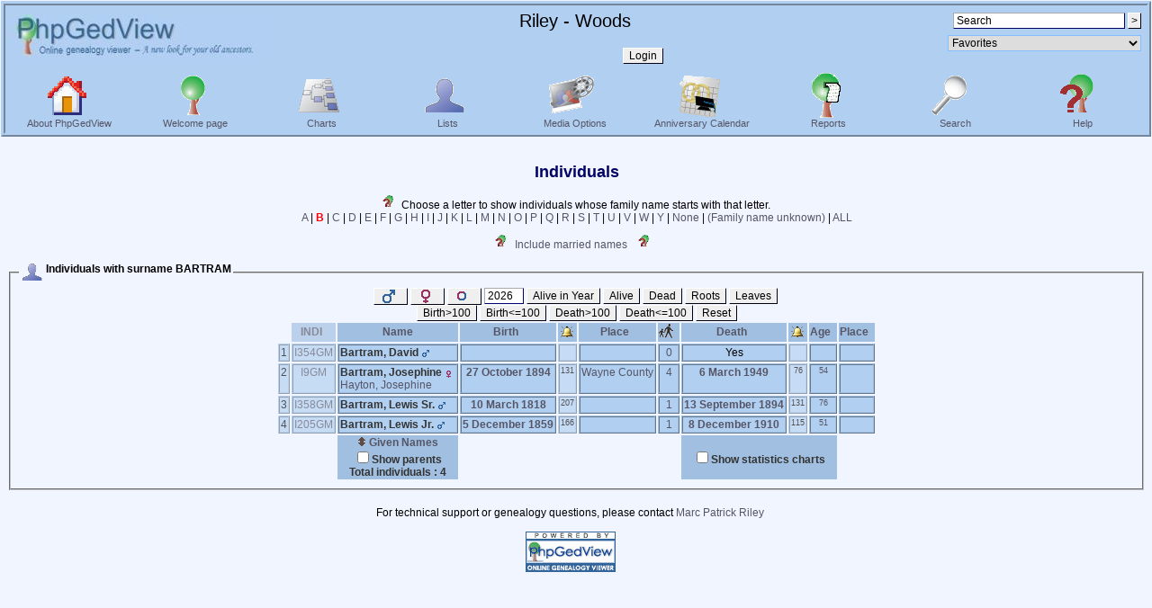

--- FILE ---
content_type: text/html; charset=UTF-8
request_url: https://family.seachest.net/indilist.php?surname=BARTRAM&ged=Riley-up.ged
body_size: 10225
content:
<!DOCTYPE html PUBLIC "-//W3C//DTD XHTML 1.0 Transitional//EN" "http://www.w3.org/TR/xhtml1/DTD/xhtml1-transitional.dtd">
<html xmlns="http://www.w3.org/1999/xhtml">
	<head>
		<meta name="viewport" content="width=device-width, initial-scale=1">
		<meta http-equiv="Content-Type" content="text/html; charset=UTF-8" />
				<link rel="shortcut icon" href="images/favicon.ico" type="image/x-icon" />

		<title>Individuals : BARTRAM - PhpGedView</title>
					<link href="https://family.seachest.net:443/rss.php?ged=Riley-up.ged" rel="alternate" type="application/rss+xml" title=" Riley - Woods" />
				<link rel="stylesheet" href="themes/ocean/style.css" type="text/css" media="all" />
				<link rel="stylesheet" href="modules/lightbox/css/clearbox_music.css" type="text/css" /><link rel="stylesheet" href="modules/lightbox/css/album_page.css" type="text/css" media="screen" />
	<link rel="stylesheet" href="themes/ocean/print.css" type="text/css" media="print" />
			<meta name="author" content="Marc Patrick  Riley" />		<meta name="publisher" content="Marc Patrick  Riley" />		<meta name="copyright" content="Marc Patrick  Riley" />		<meta name="keywords" content="ancestry, genealogy, pedigree tree" />
		<meta name="description" content="Riley - Woods" />		<meta name="page-topic" content="Riley - Woods" />		<meta name="audience" content="All" />		<meta name="page-type" content="Private Homepage" />		<meta name="robots" content="index, follow" />		<meta name="revisit-after" content="15 days" />		<meta name="generator" content="PhpGedView - http://www.phpgedview.net" />
		
<script type="text/javascript">
//<![CDATA[

		/* setup some javascript variables */
		var query = "surname=BARTRAM&amp;ged=Riley-up.ged";
		var textDirection = "ltr";
		var browserType = "mozilla";
		var themeName = "ocean";
		var SCRIPT_NAME = "indilist.php";
		/* keep the session id when opening new windows */
		var sessionid = "gqqd7q4bb2ripb7jj6vtm3nuo3";
		var sessionname = "PHPSESSID";
		var accesstime = "1768801625";
		var plusminus = new Array();
		plusminus[0] = new Image();
		plusminus[0].src = "images/plus.gif";
		plusminus[0].title = "Show Details";
		plusminus[1] = new Image();
		plusminus[1].src = "images/minus.gif";
		plusminus[1].title = "Hide Details";
		var zoominout = new Array();
		zoominout[0] = new Image();
		zoominout[0].src = "images/zoomin.gif";
		zoominout[1] = new Image();
		zoominout[1].src = "images/zoomout.gif";
		var arrows = new Array();
		arrows[0] = new Image();
		arrows[0].src = "images/larrow2.gif";
		arrows[1] = new Image();
		arrows[1].src = "images/rarrow2.gif";
		arrows[2] = new Image();
		arrows[2].src = "images/uarrow2.gif";
		arrows[3] = new Image();
		arrows[3].src = "images/darrow2.gif";
	
	function message(username, method, url, subject) {
		if ((!url)||(url=="")) url='indilist.php%3Fsurname%3DBARTRAM%26amp%3Bged%3DRiley-up.ged';
		if ((!subject)||(subject=="")) subject="";
		window.open('message.php?to='+username+'&method='+method+'&url='+url+'&subject='+subject+"&"+sessionname+"="+sessionid, '_blank', 'top=50, left=50, width=600, height=500, resizable=1, scrollbars=1');
		return false;
	}

	var whichhelp = 'help_indilist.php&action=';
	//-->
	
//]]>
</script>
<script src="js/phpgedview.js" language="JavaScript" type="text/javascript"></script>	<link type="text/css" href="themes/ocean/modules.css" rel="Stylesheet" />
</head>
<body id="body"  onload="">
<!-- begin header section -->
<div id="header" class="ltr">
<table class="header_table" width="100%" cellpadding="0" cellspacing="0">
  <tr>
	<td>
	  <table width="100%">
		<tr>
		  <td><img src="themes/ocean/header.jpg" width="281" height="50" alt="" /></td>
		  <td>
			<table width="100%">
			  <tr>
				<td colspan="2">
				  <div class="title" style="right">
					Riley - Woods				  </div>
				</td>
						<td align="right" valign="middle" >
				  <form action="search.php" method="post">
					<input type="hidden" name="action" value="general" />
					<input type="hidden" name="topsearch" value="yes" />
					<input type="text" name="query" size="25" value="Search"
						onfocus="if (this.value == 'Search') this.value=''; focusHandler();"
						onblur="if (this.value == '') this.value='Search';" />
					<input type="submit" name="search" value="&gt;" />
				  </form>
				</td>
					  </tr>
			  <tr>
				<td>&nbsp;</td>
				<td align="center">
				<br />
				  <b><a href='login.php?url=indilist.php%3Fsurname%3DBARTRAM%26ged%3DRiley-up.ged' class='link'><button type = "button">Login</button></a></b>
				</td>
						<td align="right" valign="top" >
				  <div class="favorites_form"><form class="favorites_form" name="favoriteform" action="indilist.php" method="post" onsubmit="return false;"><select name="fav_id" class="header_select" onchange="if (document.favoriteform.fav_id.options[document.favoriteform.fav_id.selectedIndex].value!='') window.location=document.favoriteform.fav_id.options[document.favoriteform.fav_id.selectedIndex].value; if (document.favoriteform.fav_id.options[document.favoriteform.fav_id.selectedIndex].value=='add') window.location='indilist.php?surname=BARTRAM&amp;ged=Riley-up.ged&amp;action=addfav';"><option value="">Favorites</option><optgroup label="This GEDCOM's Favorites"><option value="individual.php?pid=I1171&amp;ged=Riley-up.ged">Cristina Cayubit Severino (I1171)</option><option value="individual.php?pid=I447&amp;ged=Riley-up.ged">Edgar Allan Poe (I447)</option><option value="individual.php?pid=I1&amp;ged=Riley-up.ged">Marc Patrick Riley (I1)</option></optgroup></select></form></div>				</td>
					  </tr>
			</table>
		  </td>
		</tr>
	  </table>
	</td>
  </tr>
<tr>
	<td>
		<div align="center">
			<table width="100%">
				<tr>
						<td width="7%" valign="top">
<div id="menu01334305971" class="menuitem">
<a href="http://www.phpgedview.net" onmouseover="show_submenu('menu01334305971_subs', 'menu01334305971', 'down'); change_class('menu01334305971', 'menuitem_hover'); " onmouseout="timeout_submenu('menu01334305971_subs'); change_class('menu01334305971', 'menuitem'); "><img id="menu01334305971_icon" src="images/home.gif" class="icon" alt="About PhpGedView" title="About PhpGedView" /><br />About PhpGedView</a></div>
	</td>
	<td width="7%" valign="top">
<div id="menu11378908099" class="menuitem">
<a href="index.php?ctype=gedcom" onmouseover="show_submenu('menu11378908099_subs', 'menu11378908099', 'down'); change_class('menu11378908099', 'menuitem_hover'); " onmouseout="timeout_submenu('menu11378908099_subs'); change_class('menu11378908099', 'menuitem'); "><img id="menu11378908099_icon" src="images/gedcom.gif" class="icon" alt="Welcome page" title="Welcome page" /><br />Welcome page</a><div style="text-align: left;"><div id="menu11378908099_subs" class="submenu" style="position: absolute; visibility: hidden; z-index: 100;" onmouseover="show_submenu(''); show_submenu('menu11378908099_subs');" onmouseout="timeout_submenu('menu11378908099_subs');">
<div id="menu21471081594" class="submenuitem">
<a href="index.php?ctype=gedcom&amp;ged=test.ged" onmouseover="show_submenu('menu21471081594_subs', 'menu21471081594', 'down'); change_class('menu21471081594', 'submenuitem_hover'); " onmouseout="timeout_submenu('menu21471081594_subs'); change_class('menu21471081594', 'submenuitem'); "><img id="menu21471081594_icon" src="images/small/gedcom.gif" class="icon" alt="Chappus Family Tree" title="Chappus Family Tree" />Chappus Family Tree</a></div>
<div id="menu3398573701" class="submenuitem">
<a href="index.php?ctype=gedcom&amp;ged=Hayton.ged" onmouseover="show_submenu('menu3398573701_subs', 'menu3398573701', 'down'); change_class('menu3398573701', 'submenuitem_hover'); " onmouseout="timeout_submenu('menu3398573701_subs'); change_class('menu3398573701', 'submenuitem'); "><img id="menu3398573701_icon" src="images/small/gedcom.gif" class="icon" alt="Hayton" title="Hayton" />Hayton</a></div>
<div id="menu41485513725" class="submenuitem">
<a href="index.php?ctype=gedcom&amp;ged=Miller.GED" onmouseover="show_submenu('menu41485513725_subs', 'menu41485513725', 'down'); change_class('menu41485513725', 'submenuitem_hover'); " onmouseout="timeout_submenu('menu41485513725_subs'); change_class('menu41485513725', 'submenuitem'); "><img id="menu41485513725_icon" src="images/small/gedcom.gif" class="icon" alt="Miller - Savandal Family Tree" title="Miller - Savandal Family Tree" />Miller - Savandal Family Tree</a></div>
<div id="menu5741997614" class="submenuitem">
<a href="index.php?ctype=gedcom&amp;ged=Riley-up.ged" onmouseover="show_submenu('menu5741997614_subs', 'menu5741997614', 'down'); change_class('menu5741997614', 'submenuitem_hover'); " onmouseout="timeout_submenu('menu5741997614_subs'); change_class('menu5741997614', 'submenuitem'); "><img id="menu5741997614_icon" src="images/small/gedcom.gif" class="icon" alt="Riley - Woods" title="Riley - Woods" />Riley - Woods</a></div>
</div></div>
</div>
	</td>
	<td width="7%" valign="top">
<div id="menu6106766200" class="menuitem">
<a href="pedigree.php?ged=Riley-up.ged&amp;show_full=1&amp;talloffset=1" onmouseover="show_submenu('menu6106766200_subs', 'menu6106766200', 'down'); change_class('menu6106766200', 'menuitem_hover'); " onmouseout="timeout_submenu('menu6106766200_subs'); change_class('menu6106766200', 'menuitem'); "><img id="menu6106766200_icon" src="images/pedigree.gif" class="icon" alt="Charts" title="Charts" /><br />Charts</a><div style="text-align: left;"><div id="menu6106766200_subs" class="submenu" style="position: absolute; visibility: hidden; z-index: 100;" onmouseover="show_submenu(''); show_submenu('menu6106766200_subs');" onmouseout="timeout_submenu('menu6106766200_subs');">
<div id="menu71205961890" class="submenuitem">
<a href="ancestry.php?ged=Riley-up.ged" onmouseover="show_submenu('menu71205961890_subs', 'menu71205961890', 'down'); change_class('menu71205961890', 'submenuitem_hover'); " onmouseout="timeout_submenu('menu71205961890_subs'); change_class('menu71205961890', 'submenuitem'); "><img id="menu71205961890_icon" src="images/small/ancestry.gif" class="icon" alt="Ancestry Chart" title="Ancestry Chart" />Ancestry Chart</a></div>
<div id="menu81280767806" class="submenuitem">
<a href="fanchart.php?ged=Riley-up.ged" onmouseover="show_submenu('menu81280767806_subs', 'menu81280767806', 'down'); change_class('menu81280767806', 'submenuitem_hover'); " onmouseout="timeout_submenu('menu81280767806_subs'); change_class('menu81280767806', 'submenuitem'); "><img id="menu81280767806_icon" src="images/small/fanchart.gif" class="icon" alt="Circle Diagram" title="Circle Diagram" />Circle Diagram</a></div>
<div id="menu92092114984" class="submenuitem">
<a href="compact.php?ged=Riley-up.ged" onmouseover="show_submenu('menu92092114984_subs', 'menu92092114984', 'down'); change_class('menu92092114984', 'submenuitem_hover'); " onmouseout="timeout_submenu('menu92092114984_subs'); change_class('menu92092114984', 'submenuitem'); "><img id="menu92092114984_icon" src="images/small/ancestry.gif" class="icon" alt="Compact Chart" title="Compact Chart" />Compact Chart</a></div>
<div id="menu101561163374" class="submenuitem">
<a href="descendancy.php?ged=Riley-up.ged" onmouseover="show_submenu('menu101561163374_subs', 'menu101561163374', 'down'); change_class('menu101561163374', 'submenuitem_hover'); " onmouseout="timeout_submenu('menu101561163374_subs'); change_class('menu101561163374', 'submenuitem'); "><img id="menu101561163374_icon" src="images/small/descendancy.gif" class="icon" alt="Descendancy Chart" title="Descendancy Chart" />Descendancy Chart</a></div>
<div id="menu11225462882" class="submenuitem">
<a href="familybook.php?ged=Riley-up.ged" onmouseover="show_submenu('menu11225462882_subs', 'menu11225462882', 'down'); change_class('menu11225462882', 'submenuitem_hover'); " onmouseout="timeout_submenu('menu11225462882_subs'); change_class('menu11225462882', 'submenuitem'); "><img id="menu11225462882_icon" src="images/small/fambook.gif" class="icon" alt="Family Book Chart" title="Family Book Chart" />Family Book Chart</a></div>
<div id="menu12130388038" class="submenuitem">
<a href="hourglass.php?ged=Riley-up.ged" onmouseover="show_submenu('menu12130388038_subs', 'menu12130388038', 'down'); change_class('menu12130388038', 'submenuitem_hover'); " onmouseout="timeout_submenu('menu12130388038_subs'); change_class('menu12130388038', 'submenuitem'); "><img id="menu12130388038_icon" src="images/small/hourglass.gif" class="icon" alt="Hourglass Chart" title="Hourglass Chart" />Hourglass Chart</a></div>
<div id="menu131705715075" class="submenuitem">
<a href="treenav.php?ged=Riley-up.ged" onmouseover="show_submenu('menu131705715075_subs', 'menu131705715075', 'down'); change_class('menu131705715075', 'submenuitem_hover'); " onmouseout="timeout_submenu('menu131705715075_subs'); change_class('menu131705715075', 'submenuitem'); "><img id="menu131705715075_icon" src="images/small/gedcom.gif" class="icon" alt="Interactive Tree" title="Interactive Tree" />Interactive Tree</a></div>
<div id="menu14154764613" class="submenuitem">
<a href="lifespan.php?ged=Riley-up.ged" onmouseover="show_submenu('menu14154764613_subs', 'menu14154764613', 'down'); change_class('menu14154764613', 'submenuitem_hover'); " onmouseout="timeout_submenu('menu14154764613_subs'); change_class('menu14154764613', 'submenuitem'); "><img id="menu14154764613_icon" src="images/small/timeline.gif" class="icon" alt="Lifespan Chart" title="Lifespan Chart" />Lifespan Chart</a></div>
<div id="menu151807209243" class="submenuitem">
<a href="pedigree.php?ged=Riley-up.ged&amp;show_full=1&amp;talloffset=1" onmouseover="show_submenu('menu151807209243_subs', 'menu151807209243', 'down'); change_class('menu151807209243', 'submenuitem_hover'); " onmouseout="timeout_submenu('menu151807209243_subs'); change_class('menu151807209243', 'submenuitem'); "><img id="menu151807209243_icon" src="images/small/pedigree.gif" class="icon" alt="Pedigree Chart" title="Pedigree Chart" />Pedigree Chart</a></div>
<div id="menu162016949069" class="submenuitem">
<a href="module.php?ged=Riley-up.ged&amp;mod=googlemap&amp;pgvaction=pedigree_map" onmouseover="show_submenu('menu162016949069_subs', 'menu162016949069', 'down'); change_class('menu162016949069', 'submenuitem_hover'); " onmouseout="timeout_submenu('menu162016949069_subs'); change_class('menu162016949069', 'submenuitem'); "><img id="menu162016949069_icon" src="modules/googlemap/images/pedigree_map.gif" class="icon" alt="Pedigree Map" title="Pedigree Map" />Pedigree Map</a></div>
<div id="menu171904490032" class="submenuitem">
<a href="relationship.php?ged=Riley-up.ged" onmouseover="show_submenu('menu171904490032_subs', 'menu171904490032', 'down'); change_class('menu171904490032', 'submenuitem_hover'); " onmouseout="timeout_submenu('menu171904490032_subs'); change_class('menu171904490032', 'submenuitem'); "><img id="menu171904490032_icon" src="images/small/relationship.gif" class="icon" alt="Relationship Chart" title="Relationship Chart" />Relationship Chart</a></div>
<div id="menu181141864622" class="submenuitem">
<a href="statistics.php?ged=Riley-up.ged" onmouseover="show_submenu('menu181141864622_subs', 'menu181141864622', 'down'); change_class('menu181141864622', 'submenuitem_hover'); " onmouseout="timeout_submenu('menu181141864622_subs'); change_class('menu181141864622', 'submenuitem'); "><img id="menu181141864622_icon" src="images/small/statistic.gif" class="icon" alt="Statistics" title="Statistics" />Statistics</a></div>
<div id="menu191079748432" class="submenuitem">
<a href="timeline.php?ged=Riley-up.ged" onmouseover="show_submenu('menu191079748432_subs', 'menu191079748432', 'down'); change_class('menu191079748432', 'submenuitem_hover'); " onmouseout="timeout_submenu('menu191079748432_subs'); change_class('menu191079748432', 'submenuitem'); "><img id="menu191079748432_icon" src="images/small/timeline.gif" class="icon" alt="Timeline Chart" title="Timeline Chart" />Timeline Chart</a></div>
</div></div>
</div>
	</td>
	<td width="7%" valign="top">
<div id="menu20581388997" class="menuitem">
<a href="indilist.php?ged=Riley-up.ged" onmouseover="show_submenu('menu20581388997_subs', 'menu20581388997', 'down'); change_class('menu20581388997', 'menuitem_hover'); " onmouseout="timeout_submenu('menu20581388997_subs'); change_class('menu20581388997', 'menuitem'); "><img id="menu20581388997_icon" src="images/indis.gif" class="icon" alt="Lists" title="Lists" /><br />Lists</a><div style="text-align: left;"><div id="menu20581388997_subs" class="submenu" style="position: absolute; visibility: hidden; z-index: 100;" onmouseover="show_submenu(''); show_submenu('menu20581388997_subs');" onmouseout="timeout_submenu('menu20581388997_subs');">
<div id="menu2121853531" class="submenuitem">
<a href="branches.php?ged=Riley-up.ged" onmouseover="show_submenu('menu2121853531_subs', 'menu2121853531', 'down'); change_class('menu2121853531', 'submenuitem_hover'); " onmouseout="timeout_submenu('menu2121853531_subs'); change_class('menu2121853531', 'submenuitem'); "><img id="menu2121853531_icon" src="images/small/patriarch.gif" class="icon" alt="Branches" title="Branches" />Branches</a></div>
<div id="menu22119279807" class="submenuitem">
<a href="famlist.php?ged=Riley-up.ged" onmouseover="show_submenu('menu22119279807_subs', 'menu22119279807', 'down'); change_class('menu22119279807', 'submenuitem_hover'); " onmouseout="timeout_submenu('menu22119279807_subs'); change_class('menu22119279807', 'submenuitem'); "><img id="menu22119279807_icon" src="images/small/cfamily.gif" class="icon" alt="Families" title="Families" />Families</a></div>
<div id="menu232000760571" class="submenuitem">
<a href="indilist.php?ged=Riley-up.ged" onmouseover="show_submenu('menu232000760571_subs', 'menu232000760571', 'down'); change_class('menu232000760571', 'submenuitem_hover'); " onmouseout="timeout_submenu('menu232000760571_subs'); change_class('menu232000760571', 'submenuitem'); "><img id="menu232000760571_icon" src="images/small/indis.gif" class="icon" alt="Individuals" title="Individuals" />Individuals</a></div>
<div id="menu24352116956" class="submenuitem">
<a href="placelist.php?ged=Riley-up.ged" onmouseover="show_submenu('menu24352116956_subs', 'menu24352116956', 'down'); change_class('menu24352116956', 'submenuitem_hover'); " onmouseout="timeout_submenu('menu24352116956_subs'); change_class('menu24352116956', 'submenuitem'); "><img id="menu24352116956_icon" src="images/small/place.gif" class="icon" alt="Place Hierarchy" title="Place Hierarchy" />Place Hierarchy</a></div>
<div id="menu251210731093" class="submenuitem">
<a href="repolist.php" onmouseover="show_submenu('menu251210731093_subs', 'menu251210731093', 'down'); change_class('menu251210731093', 'submenuitem_hover'); " onmouseout="timeout_submenu('menu251210731093_subs'); change_class('menu251210731093', 'submenuitem'); "><img id="menu251210731093_icon" src="images/small/repository.gif" class="icon" alt="Repositories" title="Repositories" />Repositories</a></div>
<div id="menu2617779083" class="submenuitem">
<a href="notelist.php?ged=Riley-up.ged" onmouseover="show_submenu('menu2617779083_subs', 'menu2617779083', 'down'); change_class('menu2617779083', 'submenuitem_hover'); " onmouseout="timeout_submenu('menu2617779083_subs'); change_class('menu2617779083', 'submenuitem'); "><img id="menu2617779083_icon" src="images/small/notes.gif" class="icon" alt="Shared Notes" title="Shared Notes" />Shared Notes</a></div>
<div id="menu271939957257" class="submenuitem">
<a href="sourcelist.php?ged=Riley-up.ged" onmouseover="show_submenu('menu271939957257_subs', 'menu271939957257', 'down'); change_class('menu271939957257', 'submenuitem_hover'); " onmouseout="timeout_submenu('menu271939957257_subs'); change_class('menu271939957257', 'submenuitem'); "><img id="menu271939957257_icon" src="images/small/source.gif" class="icon" alt="Sources" title="Sources" />Sources</a></div>
</div></div>
</div>
	</td>
	<td width="7%" valign="top">
<div id="menu281672097562" class="menuitem">
<a href="medialist.php?ged=Riley-up.ged" onmouseover="show_submenu('menu281672097562_subs', 'menu281672097562', 'down'); change_class('menu281672097562', 'menuitem_hover'); " onmouseout="timeout_submenu('menu281672097562_subs'); change_class('menu281672097562', 'menuitem'); "><img id="menu281672097562_icon" src="images/media.gif" class="icon" alt="Media Options" title="Media Options" /><br />Media Options</a><div style="text-align: left;"><div id="menu281672097562_subs" class="submenu" style="position: absolute; visibility: hidden; z-index: 100;" onmouseover="show_submenu(''); show_submenu('menu281672097562_subs');" onmouseout="timeout_submenu('menu281672097562_subs');">
<div id="menu291106498351" class="submenuitem">
<a href="medialist.php?ged=Riley-up.ged" onmouseover="show_submenu('menu291106498351_subs', 'menu291106498351', 'down'); change_class('menu291106498351', 'submenuitem_hover'); " onmouseout="timeout_submenu('menu291106498351_subs'); change_class('menu291106498351', 'submenuitem'); "><img id="menu291106498351_icon" src="images/small/media.gif" class="icon" alt="MultiMedia Objects" title="MultiMedia Objects" />MultiMedia Objects</a></div>
</div></div>
</div>
	</td>
	<td width="7%" valign="top">
<div id="menu30536763383" class="menuitem">
<a href="calendar.php?ged=Riley-up.ged" onmouseover="show_submenu('menu30536763383_subs', 'menu30536763383', 'down'); change_class('menu30536763383', 'menuitem_hover'); " onmouseout="timeout_submenu('menu30536763383_subs'); change_class('menu30536763383', 'menuitem'); "><img id="menu30536763383_icon" src="images/calendar.gif" class="icon" alt="Anniversary Calendar" title="Anniversary Calendar" /><br />Anniversary Calendar</a><div style="text-align: left;"><div id="menu30536763383_subs" class="submenu" style="position: absolute; visibility: hidden; z-index: 100;" onmouseover="show_submenu(''); show_submenu('menu30536763383_subs');" onmouseout="timeout_submenu('menu30536763383_subs');">
<div id="menu311749289929" class="submenuitem">
<a href="calendar.php?ged=Riley-up.ged" onmouseover="show_submenu('menu311749289929_subs', 'menu311749289929', 'down'); change_class('menu311749289929', 'submenuitem_hover'); " onmouseout="timeout_submenu('menu311749289929_subs'); change_class('menu311749289929', 'submenuitem'); "><img id="menu311749289929_icon" src="images/small/calendar.gif" class="icon" alt="View Day" title="View Day" />View Day</a></div>
<div id="menu32839303642" class="submenuitem">
<a href="calendar.php?ged=Riley-up.ged&amp;action=calendar" onmouseover="show_submenu('menu32839303642_subs', 'menu32839303642', 'down'); change_class('menu32839303642', 'submenuitem_hover'); " onmouseout="timeout_submenu('menu32839303642_subs'); change_class('menu32839303642', 'submenuitem'); "><img id="menu32839303642_icon" src="images/small/calendar.gif" class="icon" alt="View Month" title="View Month" />View Month</a></div>
<div id="menu332055650059" class="submenuitem">
<a href="calendar.php?ged=Riley-up.ged&amp;action=year" onmouseover="show_submenu('menu332055650059_subs', 'menu332055650059', 'down'); change_class('menu332055650059', 'submenuitem_hover'); " onmouseout="timeout_submenu('menu332055650059_subs'); change_class('menu332055650059', 'submenuitem'); "><img id="menu332055650059_icon" src="images/small/calendar.gif" class="icon" alt="View Year" title="View Year" />View Year</a></div>
</div></div>
</div>
	</td>
	<td width="7%" valign="top">
<div id="menu341156773361" class="menuitem">
<a href="reportengine.php?ged=Riley-up.ged" onmouseover="show_submenu('menu341156773361_subs', 'menu341156773361', 'down'); change_class('menu341156773361', 'menuitem_hover'); " onmouseout="timeout_submenu('menu341156773361_subs'); change_class('menu341156773361', 'menuitem'); "><img id="menu341156773361_icon" src="images/reports.gif" class="icon" alt="Reports" title="Reports" /><br />Reports</a><div style="text-align: left;"><div id="menu341156773361_subs" class="submenu" style="position: absolute; visibility: hidden; z-index: 100;" onmouseover="show_submenu(''); show_submenu('menu341156773361_subs');" onmouseout="timeout_submenu('menu341156773361_subs');">
<div id="menu35289084943" class="submenuitem">
<a href="reportengine.php?ged=Riley-up.ged&amp;action=setup&amp;report=reports/ahnentafel.xml" onmouseover="show_submenu('menu35289084943_subs', 'menu35289084943', 'down'); change_class('menu35289084943', 'submenuitem_hover'); " onmouseout="timeout_submenu('menu35289084943_subs'); change_class('menu35289084943', 'submenuitem'); "><img id="menu35289084943_icon" src="images/small/ancestry.gif" class="icon" alt="Ahnentafel Report" title="Ahnentafel Report" />Ahnentafel Report</a></div>
<div id="menu3616072822" class="submenuitem">
<a href="reportengine.php?ged=Riley-up.ged&amp;action=setup&amp;report=reports/birthlist.xml" onmouseover="show_submenu('menu3616072822_subs', 'menu3616072822', 'down'); change_class('menu3616072822', 'submenuitem_hover'); " onmouseout="timeout_submenu('menu3616072822_subs'); change_class('menu3616072822', 'submenuitem'); "><img id="menu3616072822_icon" src="images/small/place.gif" class="icon" alt="Birth Date and Place Report" title="Birth Date and Place Report" />Birth Date and Place Report</a></div>
<div id="menu37418280392" class="submenuitem">
<a href="reportengine.php?ged=Riley-up.ged&amp;action=setup&amp;report=reports/bdmlist.xml" onmouseover="show_submenu('menu37418280392_subs', 'menu37418280392', 'down'); change_class('menu37418280392', 'submenuitem_hover'); " onmouseout="timeout_submenu('menu37418280392_subs'); change_class('menu37418280392', 'submenuitem'); "><img id="menu37418280392_icon" src="images/small/place.gif" class="icon" alt="Births, Deaths, Marriages" title="Births, Deaths, Marriages" />Births, Deaths, Marriages</a></div>
<div id="menu382061318676" class="submenuitem">
<a href="reportengine.php?ged=Riley-up.ged&amp;action=setup&amp;report=reports/cemeterylist.xml" onmouseover="show_submenu('menu382061318676_subs', 'menu382061318676', 'down'); change_class('menu382061318676', 'submenuitem_hover'); " onmouseout="timeout_submenu('menu382061318676_subs'); change_class('menu382061318676', 'submenuitem'); "><img id="menu382061318676_icon" src="images/small/place.gif" class="icon" alt="Cemetery Report" title="Cemetery Report" />Cemetery Report</a></div>
<div id="menu39762447952" class="submenuitem">
<a href="reportengine.php?ged=Riley-up.ged&amp;action=setup&amp;report=reports/deathlist.xml" onmouseover="show_submenu('menu39762447952_subs', 'menu39762447952', 'down'); change_class('menu39762447952', 'submenuitem_hover'); " onmouseout="timeout_submenu('menu39762447952_subs'); change_class('menu39762447952', 'submenuitem'); "><img id="menu39762447952_icon" src="images/small/place.gif" class="icon" alt="Death Date and Place Report" title="Death Date and Place Report" />Death Date and Place Report</a></div>
<div id="menu401846612236" class="submenuitem">
<a href="reportengine.php?ged=Riley-up.ged&amp;action=setup&amp;report=reports/descendancy.xml" onmouseover="show_submenu('menu401846612236_subs', 'menu401846612236', 'down'); change_class('menu401846612236', 'submenuitem_hover'); " onmouseout="timeout_submenu('menu401846612236_subs'); change_class('menu401846612236', 'submenuitem'); "><img id="menu401846612236_icon" src="images/small/place.gif" class="icon" alt="Descendancy Report" title="Descendancy Report" />Descendancy Report</a></div>
<div id="menu41359567101" class="submenuitem">
<a href="reportengine.php?ged=Riley-up.ged&amp;action=setup&amp;report=reports/relativelist_ext.xml" onmouseover="show_submenu('menu41359567101_subs', 'menu41359567101', 'down'); change_class('menu41359567101', 'submenuitem_hover'); " onmouseout="timeout_submenu('menu41359567101_subs'); change_class('menu41359567101', 'submenuitem'); "><img id="menu41359567101_icon" src="images/small/cfamily.gif" class="icon" alt="Expanded Relatives Report" title="Expanded Relatives Report" />Expanded Relatives Report</a></div>
<div id="menu42347608499" class="submenuitem">
<a href="reportengine.php?ged=Riley-up.ged&amp;action=setup&amp;report=reports/familygroup.xml" onmouseover="show_submenu('menu42347608499_subs', 'menu42347608499', 'down'); change_class('menu42347608499', 'submenuitem_hover'); " onmouseout="timeout_submenu('menu42347608499_subs'); change_class('menu42347608499', 'submenuitem'); "><img id="menu42347608499_icon" src="images/small/sfamily.gif" class="icon" alt="Family Group Report" title="Family Group Report" />Family Group Report</a></div>
<div id="menu43271607214" class="submenuitem">
<a href="reportengine.php?ged=Riley-up.ged&amp;action=setup&amp;report=reports/individual.xml" onmouseover="show_submenu('menu43271607214_subs', 'menu43271607214', 'down'); change_class('menu43271607214', 'submenuitem_hover'); " onmouseout="timeout_submenu('menu43271607214_subs'); change_class('menu43271607214', 'submenuitem'); "><img id="menu43271607214_icon" src="images/small/indis.gif" class="icon" alt="Individual Report" title="Individual Report" />Individual Report</a></div>
<div id="menu441138523592" class="submenuitem">
<a href="reportengine.php?ged=Riley-up.ged&amp;action=setup&amp;report=reports/marrlist.xml" onmouseover="show_submenu('menu441138523592_subs', 'menu441138523592', 'down'); change_class('menu441138523592', 'submenuitem_hover'); " onmouseout="timeout_submenu('menu441138523592_subs'); change_class('menu441138523592', 'submenuitem'); "><img id="menu441138523592_icon" src="images/small/sfamily.gif" class="icon" alt="Marriage Date and Place Report" title="Marriage Date and Place Report" />Marriage Date and Place Report</a></div>
<div id="menu451490524014" class="submenuitem">
<a href="reportengine.php?ged=Riley-up.ged&amp;action=setup&amp;report=reports/pedigree_l.xml" onmouseover="show_submenu('menu451490524014_subs', 'menu451490524014', 'down'); change_class('menu451490524014', 'submenuitem_hover'); " onmouseout="timeout_submenu('menu451490524014_subs'); change_class('menu451490524014', 'submenuitem'); "><img id="menu451490524014_icon" src="images/small/pedigree.gif" class="icon" alt="Pedigree Chart - Landscape" title="Pedigree Chart - Landscape" />Pedigree Chart - Landscape</a></div>
<div id="menu4633287660" class="submenuitem">
<a href="reportengine.php?ged=Riley-up.ged&amp;action=setup&amp;report=reports/pedigree.xml" onmouseover="show_submenu('menu4633287660_subs', 'menu4633287660', 'down'); change_class('menu4633287660', 'submenuitem_hover'); " onmouseout="timeout_submenu('menu4633287660_subs'); change_class('menu4633287660', 'submenuitem'); "><img id="menu4633287660_icon" src="images/small/pedigree.gif" class="icon" alt="Pedigree Chart - Portrait" title="Pedigree Chart - Portrait" />Pedigree Chart - Portrait</a></div>
<div id="menu4773882568" class="submenuitem">
<a href="reportengine.php?ged=Riley-up.ged&amp;action=setup&amp;report=reports/relativelist.xml" onmouseover="show_submenu('menu4773882568_subs', 'menu4773882568', 'down'); change_class('menu4773882568', 'submenuitem_hover'); " onmouseout="timeout_submenu('menu4773882568_subs'); change_class('menu4773882568', 'submenuitem'); "><img id="menu4773882568_icon" src="images/small/cfamily.gif" class="icon" alt="Relatives Report" title="Relatives Report" />Relatives Report</a></div>
</div></div>
</div>
	</td>
	<td width="7%" valign="top">
<div id="menu481192522788" class="menuitem">
<a href="search.php?ged=Riley-up.ged" onmouseover="show_submenu('menu481192522788_subs', 'menu481192522788', 'down'); change_class('menu481192522788', 'menuitem_hover'); " onmouseout="timeout_submenu('menu481192522788_subs'); change_class('menu481192522788', 'menuitem'); "><img id="menu481192522788_icon" src="images/search.gif" class="icon" alt="Search" title="Search" /><br />Search</a><div style="text-align: left;"><div id="menu481192522788_subs" class="submenu" style="position: absolute; visibility: hidden; z-index: 100;" onmouseover="show_submenu(''); show_submenu('menu481192522788_subs');" onmouseout="timeout_submenu('menu481192522788_subs');">
<div id="menu491983738745" class="submenuitem">
<a href="search.php?ged=Riley-up.ged&amp;action=general" onmouseover="show_submenu('menu491983738745_subs', 'menu491983738745', 'down'); change_class('menu491983738745', 'submenuitem_hover'); " onmouseout="timeout_submenu('menu491983738745_subs'); change_class('menu491983738745', 'submenuitem'); "><img id="menu491983738745_icon" src="images/small/search.gif" class="icon" alt="General Search" title="General Search" />General Search</a></div>
<div id="menu501035616616" class="submenuitem">
<a href="search.php?ged=Riley-up.ged&amp;action=soundex" onmouseover="show_submenu('menu501035616616_subs', 'menu501035616616', 'down'); change_class('menu501035616616', 'submenuitem_hover'); " onmouseout="timeout_submenu('menu501035616616_subs'); change_class('menu501035616616', 'submenuitem'); "><img id="menu501035616616_icon" src="images/small/search.gif" class="icon" alt="Soundex Search" title="Soundex Search" />Soundex Search</a></div>
<div id="menu51659207217" class="submenuitem">
<a href="search_advanced.php?ged=Riley-up.ged" onmouseover="show_submenu('menu51659207217_subs', 'menu51659207217', 'down'); change_class('menu51659207217', 'submenuitem_hover'); " onmouseout="timeout_submenu('menu51659207217_subs'); change_class('menu51659207217', 'submenuitem'); "><img id="menu51659207217_icon" src="images/small/search.gif" class="icon" alt="Advanced Search" title="Advanced Search" />Advanced Search</a></div>
</div></div>
</div>
	</td>
	<td width="7%" valign="top">
<div id="menu521975470494" class="menuitem">
<a href="javascript:;" onmouseover="show_submenu('menu521975470494_subs', 'menu521975470494', 'down'); change_class('menu521975470494', 'menuitem_hover'); " onmouseout="timeout_submenu('menu521975470494_subs'); change_class('menu521975470494', 'menuitem'); " onclick="return helpPopup('help_indilist.php&amp;action=');"><img id="menu521975470494_icon" src="images/help.gif" class="icon" alt="Help" title="Help" /><br />Help</a><div style="text-align: left;"><div id="menu521975470494_subs" class="submenu" style="position: absolute; visibility: hidden; z-index: 100;" onmouseover="show_submenu(''); show_submenu('menu521975470494_subs');" onmouseout="timeout_submenu('menu521975470494_subs');">
<div id="menu531929819579" class="submenuitem">
<a href="javascript:;" onmouseover="show_submenu('menu531929819579_subs', 'menu531929819579', 'down'); change_class('menu531929819579', 'submenuitem_hover'); " onmouseout="timeout_submenu('menu531929819579_subs'); change_class('menu531929819579', 'submenuitem'); " onclick="return helpPopup('help_indilist.php&amp;action=');"><img id="menu531929819579_icon" src="images/small/help.gif" class="icon" alt="Help with this page" title="Help with this page" />Help with this page</a></div>
<div id="menu541718779622" class="submenuitem">
<a href="javascript:;" onmouseover="show_submenu('menu541718779622_subs', 'menu541718779622', 'down'); change_class('menu541718779622', 'submenuitem_hover'); " onmouseout="timeout_submenu('menu541718779622_subs'); change_class('menu541718779622', 'submenuitem'); " onclick="return helpPopup('help_contents_help');"><img id="menu541718779622_icon" src="images/small/help.gif" class="icon" alt="Help Contents" title="Help Contents" />Help Contents</a></div>
<div id="menu551112793896" class="submenuitem">
<a href="faq.php" onmouseover="show_submenu('menu551112793896_subs', 'menu551112793896', 'down'); change_class('menu551112793896', 'submenuitem_hover'); " onmouseout="timeout_submenu('menu551112793896_subs'); change_class('menu551112793896', 'submenuitem'); "><img id="menu551112793896_icon" src="images/small/help.gif" class="icon" alt="FAQ List" title="FAQ List" />FAQ List</a></div>
<div id="menu56843162027" class="submenuitem">
<a href="javascript:;" onmouseover="show_submenu('menu56843162027_subs', 'menu56843162027', 'down'); change_class('menu56843162027', 'submenuitem_hover'); " onmouseout="timeout_submenu('menu56843162027_subs'); change_class('menu56843162027', 'submenuitem'); " onclick="window.open('searchhelp.php', '_blank', 'top=50,left=10,width=600,height=500,scrollbars=1,resizable=1');"><img id="menu56843162027_icon" src="images/small/search.gif" class="icon" alt="Search Help Text" title="Search Help Text" />Search Help Text</a></div>
<div id="menu57857206657" class="menu_separator center"><img src="images/hline.gif" alt="" /></div><div id="menu581328262247" class="submenuitem">
<a href="http://wiki.phpgedview.net/en/index.php?title=Main_Page" target="_blank" onmouseover="show_submenu('menu581328262247_subs', 'menu581328262247', 'down'); change_class('menu581328262247', 'submenuitem_hover'); " onmouseout="timeout_submenu('menu581328262247_subs'); change_class('menu581328262247', 'submenuitem'); ">Wiki Main Page</a></div>
<div id="menu591159948125" class="submenuitem">
<a href="http://wiki.phpgedview.net/en/index.php?title=Users_Guide" target="_blank" onmouseover="show_submenu('menu591159948125_subs', 'menu591159948125', 'down'); change_class('menu591159948125', 'submenuitem_hover'); " onmouseout="timeout_submenu('menu591159948125_subs'); change_class('menu591159948125', 'submenuitem'); ">Wiki User's Guide</a></div>
<div id="menu60599723753" class="menu_separator center"><img src="images/hline.gif" alt="" /></div><div id="menu611309352919" class="submenuitem">
<a href="javascript:;" onmouseover="show_submenu('menu611309352919_subs', 'menu611309352919', 'down'); change_class('menu611309352919', 'submenuitem_hover'); " onmouseout="timeout_submenu('menu611309352919_subs'); change_class('menu611309352919', 'submenuitem'); " onclick="message('sharkbit', 'messaging2');return false;"><img id="menu611309352919_icon" src="images/small/my_gedview.gif" class="icon" alt="Technical help contact" title="Technical help contact" />Technical help contact</a></div>
<div id="menu62761776798" class="menu_separator center"><img src="images/hline.gif" alt="" /></div><div id="menu63495471882" class="submenuitem">
<a href="indilist.php?surname=BARTRAM&amp;ged=Riley-up.ged&amp;show_context_help=no" onmouseover="show_submenu('menu63495471882_subs', 'menu63495471882', 'down'); change_class('menu63495471882', 'submenuitem_hover'); " onmouseout="timeout_submenu('menu63495471882_subs'); change_class('menu63495471882', 'submenuitem'); ">Hide Contextual Help</a></div>
</div></div>
</div>
	</td>
				</tr>
			</table>
		</div>
	</td>
</tr>
</table>
<br />
</div>
<!-- close div for div id="header" -->
<div id="content">
<a name="content"></a>
<!-- end header section -->
<!-- begin content section -->
<h2 class="center">Individuals</h2><div class="alpha_index"><p class="center"> <a class="help" tabindex="0" title="Information about: Alphabetical Index" href="javascript:// Alphabetical Index" onclick="helpPopup('alpha_help'); return false;"><img src="images/small/help.gif" class="icon" width="15" height="15" alt="" /></a>Choose a letter to show individuals whose family name starts with that letter.<br /><a href="indilist.php?alpha=A">A</a> | <a href="indilist.php?alpha=B" class="warning">B</a> | <a href="indilist.php?alpha=C">C</a> | <a href="indilist.php?alpha=D">D</a> | <a href="indilist.php?alpha=E">E</a> | <a href="indilist.php?alpha=F">F</a> | <a href="indilist.php?alpha=G">G</a> | <a href="indilist.php?alpha=H">H</a> | <a href="indilist.php?alpha=I">I</a> | <a href="indilist.php?alpha=J">J</a> | <a href="indilist.php?alpha=K">K</a> | <a href="indilist.php?alpha=L">L</a> | <a href="indilist.php?alpha=M">M</a> | <a href="indilist.php?alpha=N">N</a> | <a href="indilist.php?alpha=O">O</a> | <a href="indilist.php?alpha=P">P</a> | <a href="indilist.php?alpha=Q">Q</a> | <a href="indilist.php?alpha=R">R</a> | <a href="indilist.php?alpha=S">S</a> | <a href="indilist.php?alpha=T">T</a> | <a href="indilist.php?alpha=U">U</a> | <a href="indilist.php?alpha=V">V</a> | <a href="indilist.php?alpha=W">W</a> | <a href="indilist.php?alpha=Y">Y</a> | <a href="indilist.php?alpha=%2C">None</a> | <a href="indilist.php?alpha=%40">(Family name unknown)</a> | <a href="indilist.php?show_all=yes">ALL</a></p><p class="center"> <a class="help" tabindex="0" title="Information about: Include married names" href="javascript:// Include married names" onclick="helpPopup('show_marnms_help'); return false;"><img src="images/small/help.gif" class="icon" width="15" height="15" alt="" /></a><a href="indilist.php?surname=BARTRAM&amp;show_marnm=yes">Include married names</a>&nbsp;&nbsp;&nbsp; <a class="help" tabindex="0" title="Information about:" href="javascript:// name_list_help" onclick="helpPopup('name_list_help'); return false;"><img src="images/small/help.gif" class="icon" width="15" height="15" alt="" /></a></p></div><!-- @version $Id: sorttable.js.htm 5623 2009-05-31 15:35:55Z volschin $ -->
<script type="text/javascript" src="js/strings.js"></script>
<script type="text/javascript" src="js/kryogenix/sorttable.js"></script>
<script type="text/javascript" src="js/kryogenix/sorttable_filter.js"></script>
<script type="text/javascript">
var _lc_locale = '_0123456789ABCDEFGHIJKLMNOPQRSTUVWXYZabcdefghijklmnopqrstuvwxyz';</script>
<script type="text/javascript" src="js/kryogenix/locale.js"></script><fieldset><legend><img src="images/small/indis.gif" alt="" align="middle" /> Individuals with surname BARTRAM</legend><div id="ID1768801625502694-table" class="center"><button type="button" class="SEX_M" title="Show only males." ><img src="images/male.gif" class="gender_image" style="" alt="" title="" />&nbsp;</button> <button type="button" class="SEX_F" title="Show only females." ><img src="images/female.gif" class="gender_image" style="" alt="" title="" />&nbsp;</button> <button type="button" class="SEX_U" title="Show only persons of whom the gender is not known." ><img src="images/fe_male.gif" class="gender_image" style="" alt="" title="" />&nbsp;</button>  <input type="text" size="4" id="aliveyear" value="2026" /> <button type="button" class="alive_in_year" title="Show persons alive in the indicated year." >Alive in Year</button> <button type="button" class="DEAT_N" title="Show people who are alive or couples where both partners are alive." >Alive </button> <button type="button" class="DEAT_Y" title="Show people who are dead or couples where both partners are deceased." >Dead </button> <button type="button" class="TREE_R" title="Show «roots» couples or individuals.  These people may also be called «patriarchs».  They are individuals who have no parents recorded in the database." >Roots</button> <button type="button" class="TREE_L" title="Show «leaves» couples or individuals.  These are individuals who are alive but have no children recorded in the database." >Leaves</button> <br /><button type="button" class="BIRT_YES" title="Show persons born more than 100 years ago." >Birth&gt;100</button> <button type="button" class="BIRT_Y100" title="Show persons born within the last 100 years." >Birth&lt;=100</button> <button type="button" class="DEAT_YES" title="Show people who died more than 100 years ago." >Death&gt;100</button> <button type="button" class="DEAT_Y100" title="Show people who died within the last 100 years." >Death&lt;=100</button> <button type="button" class="reset" title="Reset to the list defaults." >Reset</button> <table id="ID1768801625502694" class="sortable list_table"><thead><tr><td></td><th class="list_label rela">INDI</th><th class="list_label"><a href="javascript:;" onclick="sortByOtherCol(this, 2)">Name</a></th><th class="list_label" style="display:none">GIVN</th><th class="list_label" style="display:none">SURN</th><th class="list_label">Birth</th><td class="list_label"><img src="./images/reminder.gif" alt="Anniversary" title="Anniversary" border="0" /></td><th class="list_label">Place</th><th class="list_label"><img src="./images/children.gif" alt="Children" title="Children" border="0" /></th><th class="list_label">Death</th><td class="list_label"><img src="./images/reminder.gif" alt="Anniversary" title="Anniversary" border="0" /></td><th class="list_label">Age</th><th class="list_label">Place</th><th class="list_label" style="display:none">SEX</th><th class="list_label" style="display:none">BIRT</th><th class="list_label" style="display:none">DEAT</th><th class="list_label" style="display:none">TREE</th></tr></thead>
<tbody><tr><td class="list_value_wrap rela list_item">1</td><td class="list_value_wrap rela"><a href="individual.php?pid=I354GM&amp;ged=Riley-up.ged#content" name="354" target="_blank">I354GM</a></td><td class="list_value_wrap patriarch" align="left"><a  href="individual.php?pid=I354GM&amp;ged=Riley-up.ged" class="list_item name2">Bartram, David</a><img src="images/small/male.gif" class="gender_image" style="" alt="" title="" /><br/></td><td style="display:none">DAVID,BARTRAM</td><td style="display:none">BARTRAM,DAVID</td><td class="list_value_wrap"><span class="date"><a name="2376853"/>&nbsp;</span></td><td class="list_value_wrap rela">&nbsp;</td><td class="list_value_wrap">&nbsp;</td><td class="list_value_wrap"><a href="individual.php?pid=I354GM&amp;ged=Riley-up.ged" class="list_item" name="0">0</a></td><td class="list_value_wrap"><div>Yes<a name="9d2413377"></a></div></td><td class="list_value_wrap rela">&nbsp;</td><td class="list_value_wrap"><a name="-1">&nbsp;</a></td><td class="list_value_wrap">&nbsp;</td><td style="display:none">M</td><td style="display:none">YES</td><td style="display:none">YES</td><td style="display:none">R</td></tr>
<tr><td class="list_value_wrap rela list_item">2</td><td class="list_value_wrap rela"><a href="individual.php?pid=I9GM&amp;ged=Riley-up.ged#content" name="9" target="_blank">I9GM</a></td><td class="list_value_wrap" align="left"><a  href="individual.php?pid=I9GM&amp;ged=Riley-up.ged" class="list_item name2">Bartram, Josephine</a><img src="images/small/female.gif" class="gender_image" style="" alt="" title="" /><br/><a title="Married Name" href="individual.php?pid=I9GM&amp;ged=Riley-up.ged" class="list_item">Hayton, Josephine</a><br/><div class="parents_ID1768801625502694 details1" style="display:none">Father: Bartram, Lewis Jr.<br />Mother: Artrip, Tennessee</div></td><td style="display:none">JOSEPHINE,BARTRAM</td><td style="display:none">BARTRAM,JOSEPHINE</td><td class="list_value_wrap"><div><span class="date"><a name="2413129" href="calendar.php?cal=@%23DGREGORIAN@&amp;year=1894&amp;month=OCT&amp;day=27&amp;action=today">27 October 1894</a></span></div></td><td class="list_value_wrap rela"><span class="age">131</span></td><td class="list_value_wrap"><div align="left"><a href="placelist.php?action=show&amp;level=3&amp;parent[0]=USA&amp;parent[1]=West%20Virginia&amp;parent[2]=Wayne%20County&amp;ged=Riley-up.ged" class="list_item" title="Wayne County, West Virginia, USA">Wayne County</a></div></td><td class="list_value_wrap"><a href="individual.php?pid=I9GM&amp;ged=Riley-up.ged" class="list_item" name="4">4</a></td><td class="list_value_wrap"><div><span class="date"><a name="2432982" href="calendar.php?cal=@%23DGREGORIAN@&amp;year=1949&amp;month=MAR&amp;day=06&amp;action=today">6 March 1949</a></span></div></td><td class="list_value_wrap rela"><span class="age">76</span></td><td class="list_value_wrap"><a name="19853" class="list_item age">54</a></td><td class="list_value_wrap">&nbsp;</td><td style="display:none">F</td><td style="display:none">YES</td><td style="display:none">YES</td><td style="display:none"></td></tr>
<tr><td class="list_value_wrap rela list_item">3</td><td class="list_value_wrap rela"><a href="individual.php?pid=I358GM&amp;ged=Riley-up.ged#content" name="358" target="_blank">I358GM</a></td><td class="list_value_wrap patriarch" align="left"><a  href="individual.php?pid=I358GM&amp;ged=Riley-up.ged" class="list_item name2">Bartram, Lewis Sr.</a><img src="images/small/male.gif" class="gender_image" style="" alt="" title="" /><br/></td><td style="display:none">LEWIS,BARTRAM</td><td style="display:none">BARTRAM,LEWIS</td><td class="list_value_wrap"><div><span class="date"><a name="2385139" href="calendar.php?cal=@%23DGREGORIAN@&amp;year=1818&amp;month=MAR&amp;day=10&amp;action=today">10 March 1818</a></span></div></td><td class="list_value_wrap rela"><span class="age">207</span></td><td class="list_value_wrap">&nbsp;</td><td class="list_value_wrap"><a href="individual.php?pid=I358GM&amp;ged=Riley-up.ged" class="list_item" name="1">1</a></td><td class="list_value_wrap"><div><span class="date"><a name="2413085" href="calendar.php?cal=@%23DGREGORIAN@&amp;year=1894&amp;month=SEP&amp;day=13&amp;action=today">13 September 1894</a></span></div></td><td class="list_value_wrap rela"><span class="age">131</span></td><td class="list_value_wrap"><a name="27946" class="list_item age">76</a></td><td class="list_value_wrap">&nbsp;</td><td style="display:none">M</td><td style="display:none">YES</td><td style="display:none">YES</td><td style="display:none">R</td></tr>
<tr><td class="list_value_wrap rela list_item">4</td><td class="list_value_wrap rela"><a href="individual.php?pid=I205GM&amp;ged=Riley-up.ged#content" name="205" target="_blank">I205GM</a></td><td class="list_value_wrap" align="left"><a  href="individual.php?pid=I205GM&amp;ged=Riley-up.ged" class="list_item name2">Bartram, Lewis Jr.</a><img src="images/small/male.gif" class="gender_image" style="" alt="" title="" /><br/><div class="parents_ID1768801625502694 details1" style="display:none">Father: Bartram, Lewis Sr.<br />Mother: Walker, Eliza Frances</div></td><td style="display:none">LEWIS,BARTRAM</td><td style="display:none">BARTRAM,LEWIS</td><td class="list_value_wrap"><div><span class="date"><a name="2400384" href="calendar.php?cal=@%23DGREGORIAN@&amp;year=1859&amp;month=DEC&amp;day=05&amp;action=today">5 December 1859</a></span></div></td><td class="list_value_wrap rela"><span class="age">166</span></td><td class="list_value_wrap">&nbsp;</td><td class="list_value_wrap"><a href="individual.php?pid=I205GM&amp;ged=Riley-up.ged" class="list_item" name="1">1</a></td><td class="list_value_wrap"><div><span class="date"><a name="2419014" href="calendar.php?cal=@%23DGREGORIAN@&amp;year=1910&amp;month=DEC&amp;day=08&amp;action=today">8 December 1910</a></span></div></td><td class="list_value_wrap rela"><span class="age">115</span></td><td class="list_value_wrap"><a name="18630" class="list_item age">51</a></td><td class="list_value_wrap">&nbsp;</td><td style="display:none">M</td><td style="display:none">YES</td><td style="display:none">YES</td><td style="display:none"></td></tr>
</tbody><tfoot><tr class="sortbottom"><td></td><td></td><td class="list_label"><a href="javascript:;" onclick="sortByOtherCol(this, 1)"><img src="images/topdown.gif" alt="" border="0" /> Given Names</a><br /><input id="cb_parents_ID1768801625502694" type="checkbox" onclick="toggleByClassName('DIV', 'parents_ID1768801625502694');" /><label for="cb_parents_ID1768801625502694">Show parents</label><br />Total individuals : 4</td><td style="display:none">GIVN</td><td style="display:none">SURN</td><td></td><td></td><td></td><td></td><td class="list_label" colspan="3"><input id="charts_ID1768801625502694" type="checkbox" onclick="toggleByClassName('DIV', 'ID1768801625502694-charts');" /><label for="charts_ID1768801625502694">Show statistics charts</label></td><td></td><td style="display:none">SEX</td><td style="display:none">BIRT</td><td style="display:none">DEAT</td><td style="display:none">TREE</td></tr></tfoot></table>
</div><div class="ID1768801625502694-charts" style="display:none"><table class="list_table center"><tr><td class="list_value_wrap">Potential error in stylesheet
themes/ocean/style.css<img src="https://chart.apis.google.com/chart?cht=bvs&amp;chs=360x150&amp;chbh=3,3&amp;chf=bg,s,FFFFFF99&amp;chco=0000FF,FFA0CB&amp;chtt=Decade+of+birth&amp;chxt=x,y,r&amp;chxl=0:|&lt;|||1600|||||1650|||||1700|||||1750|||||1800|||||1850|||||1900|||||1950|||||2000||||||1:||33 %|2:||1 / 3&amp;chg=100,100,1,5&amp;chd=s:AAAAAAAAAAAAAAAAAAAAAAAA9AAA9AAAAAAAAAAAAAAAAA,AAAAAAAAAAAAAAAAAAAAAAAAAAAAAAAA9AAAAAAAAAAAAA" alt="Decade of birth" title="Decade of birth" class="gchart" /></td><td class="list_value_wrap">Potential error in stylesheet
themes/ocean/style.css<img src="https://chart.apis.google.com/chart?cht=bvs&amp;chs=360x150&amp;chbh=3,3&amp;chf=bg,s,FFFFFF99&amp;chco=0000FF,FFA0CB&amp;chtt=Decade+of+death&amp;chxt=x,y,r&amp;chxl=0:|&lt;|||1600|||||1650|||||1700|||||1750|||||1800|||||1850|||||1900|||||1950|||||2000||||||1:||33 %|2:||1 / 3&amp;chg=100,100,1,5&amp;chd=s:AAAAAAAAAAAAAAAAAAAAAAAAAAAAAAAA9A9AAAAAAAAAAA,AAAAAAAAAAAAAAAAAAAAAAAAAAAAAAAAAAAAA9AAAAAAAA" alt="Decade of death" title="Decade of death" class="gchart" /></td></tr><tr><td colspan="2" class="list_value_wrap">Potential error in stylesheet
themes/ocean/style.css<img src="https://chart.apis.google.com/chart?cht=bvs&amp;chs=725x150&amp;chbh=3,2,2&amp;chf=bg,s,FFFFFF99&amp;chco=0000FF,FFA0CB,FF0000&amp;chdl=Males|Females|Average age: 60&amp;chtt=Age+related+to+death+year&amp;chxt=x,y,r&amp;chm=V,FF0000,0,59.7,1&amp;chxl=0:|0|||||5|||||10|||||15|||||20|||||25|||||30|||||35|||||40|||||45|||||50|||||55|||||60|||||65|||||70|||||75|||||80|||||85|||||90|||||95|||||100||||||1:||33 %|2:||1 / 3&amp;chg=100,100,1,5&amp;chd=s:AAAAAAAAAAAAAAAAAAAAAAAAAAAAAAAAAAAAAAAAAAAAAAAAAAA9AAAAAAAAAAAAAAAAAAAAAAAA9AAAAAAAAAAAAAAAAAAAAAAAAA,AAAAAAAAAAAAAAAAAAAAAAAAAAAAAAAAAAAAAAAAAAAAAAAAAAAAAA9AAAAAAAAAAAAAAAAAAAAAAAAAAAAAAAAAAAAAAAAAAAAAAA" alt="Age related to death year" title="Age related to death year" class="gchart" /></td></tr></table></div></fieldset>
<!-- begin footer --></div> <!-- closing div id="content" -->
<div id="footer" class="ltr">
	<div align="center" style="width:99%;">&nbsp;<br /><div class="contact_links">For technical support or genealogy questions, please contact <a href='javascript:;' onclick='message("sharkbit", "messaging2");return false;'>Marc Patrick  Riley</a></div><br /><a href="http://www.phpgedview.net" target="_blank"><img src="images/gedview.gif" width="100" height="45" border="0" alt="PhpGedView" title="PhpGedView" /></a><br />
	<br /><br /><br /><br /></div></div> <!-- close div id="footer" -->
<!-- @version $Id: prototype.js.htm 4193 2008-10-30 10:31:10Z fisharebest $ -->
<script type="text/javascript" src="https://family.seachest.net:443/js/conio/prototype.js"></script>
<!-- @version $Id: behaviour.js.htm 4193 2008-10-30 10:31:10Z fisharebest $ -->
<script type="text/javascript" src="https://family.seachest.net:443/js/bennolan/behaviour.js"></script>
<!-- @version $Id: overlib.js.htm 4193 2008-10-30 10:31:10Z fisharebest $ -->
<script type="text/javascript" src="https://family.seachest.net:443/js/bosrup/overlib_mini.js"></script>
	<script type="text/javascript">
	// <![CDATA[
	var myrules = {
		'fieldset button' : function(element) {
			element.onmouseover = function() { // show helptext
				helptext = this.title;
				if (helptext=='') helptext = this.value;
				if (helptext=='' || helptext==undefined) helptext = 'Help text : button_'+this.className;
				this.title = helptext; if (document.all) return; // IE = title
				this.value = helptext; this.title = ''; // Firefox = value
				return overlib(helptext, BGCOLOR, "#000000", FGCOLOR, "#FFFFE0");
			}
			element.onmouseout = nd; // hide helptext
			element.onmousedown = function() { // show active button
				var buttons = this.parentNode.getElementsByTagName("button");
				for (var i=0; i<buttons.length; i++) buttons[i].style.opacity = 1;
				this.style.opacity = 0.67;
			}
			element.onclick = function() { // apply filter
				var temp = this.parentNode.getElementsByTagName("table")[0];
				if (!temp) return true;
				var table = temp.id;
				var args = this.className.split('_'); // eg: BIRT_YES
				if (args[0]=="alive") return table_filter_alive(table);
				if (args[0]=="reset") return table_filter(table, "", "");
				if (args[1].length) return table_filter(table, args[0], args[1]);
				return false;
			}
		}/**,
		'.sortable th' : function(element) {
			element.onmouseout = nd; // hide helptext
			element.onmouseover = function() { // show helptext
				helptext = this.title;
				if (helptext=='') helptext = this.value;
				if (helptext=='' || helptext==undefined) helptext = 'Sort by this column.';
				this.title = helptext; if (document.all) return; // IE = title
				this.value = helptext; this.title = ''; // Firefox = value
				return overlib(helptext, BGCOLOR, "#000000", FGCOLOR, "#FFFFE0");
			}
		}**/
	}
	Behaviour.register(myrules);
	// ]]>
	</script>
</body></html>

--- FILE ---
content_type: text/javascript
request_url: https://family.seachest.net/js/phpgedview.js
body_size: 11726
content:
/**
 * Common javascript functions
 *
 * phpGedView: Genealogy Viewer
 * Copyright (C) 2002 to 2023  PGV Development Team.  All rights reserved.
 *
 * This program is free software; you can redistribute it and/or modify
 * it under the terms of the GNU General Public License as published by
 * the Free Software Foundation; either version 2 of the License, or
 * (at your option) any later version.
 *
 * This program is distributed in the hope that it will be useful,
 * but WITHOUT ANY WARRANTY; without even the implied warranty of
 * MERCHANTABILITY or FITNESS FOR A PARTICULAR PURPOSE.	See the
 * GNU General Public License for more details.
 *
 * You should have received a copy of the GNU General Public License
 * along with this program; if not, write to the Free Software
 * Foundation, Inc., 59 Temple Place, Suite 330, Boston, MA	02111-1307	USA
 *
 * @package PhpGedView
 * @subpackage Display
 * @version $Id: phpgedview.js 7361 2023-01-19 20:10:04Z canajun2eh $
 */
if (!document.getElementById)	// Check if browser supports the getElementByID function
{
	curloc = window.location.toString();
	if (curloc.indexOf('nosupport.php')==-1) window.location.href = "nosupport.php";
}

var helpWin;
function helpPopup(which) {
	if (which==null) which = "help_contents_help";
	if ((!helpWin)||(helpWin.closed)) helpWin = window.open('help_text.php?help='+which,'_blank','left=50,top=50,width=500,height=320,resizable=1,scrollbars=1');
	else helpWin.location = 'help_text.php?help='+which;
	return false;
}
function getHelp(which) {
	if ((helpWin)&&(!helpWin.closed)) helpWin.location='help_text.php?help='+which;
}
function closeHelp() {
	if (helpWin) helpWin.close();
}

function openImage(filename, width, height) {
	height=height+50;
	screenW = screen.width;
	screenH = screen.height;
	if (width>screenW-100) width=screenW-100;
	if (height>screenH-110) height=screenH-120;
//	if (filename.search(/\.(jpe?g|gif|png)$/gi)!=-1)
		window.open('imageview.php?filename='+filename,'_blank','top=50,left=50,height='+height+',width='+width+',scrollbars=1,resizable=1');
//	else window.open(unescape(filename),'_blank','top=50,left=50,height='+height+',width='+width+',scrollbars=1,resizable=1');
	return false;
}

// variables to hold mouse x-y pos.s
	var msX = 0;
	var msY = 0;

//	the following javascript functions are for the positioning and hide/show of
//	DIV layers used in the display of the pedigree chart.
function MM_findObj(n, d) { //v4.01
	var p,i,x;	if(!d) d=document; if((p=n.indexOf("?"))>0&&parent.frames.length) {
		d=parent.frames[n.substring(p+1)].document; n=n.substring(0,p);}
	if(!(x=d[n])&&d.all) x=d.all[n]; for (i=0;!x&&i<d.forms.length;i++) x=d.forms[i][n];
	for(i=0;!x&&d.layers&&i<d.layers.length;i++) x=MM_findObj(n,d.layers[i].document);
	if(!x && d.getElementById) x=d.getElementById(n); return x;
}

function MM_showHideLayers() { //v6.0
	var i,p,v,obj,args=MM_showHideLayers.arguments;
	for (i=0; i<(args.length-3); i+=4) {
		if ((obj=MM_findObj(args[i]))!=null) {
			if (obj.style) {
				div=obj;
				obj=obj.style;
			}
			v=args[i+2];
			if (v=='toggle') {
				if (obj.visibility.indexOf('hid')!=-1) v='show';
				else v='hide';
			}
			v=(v=='show')?'visible':(v=='hide')?'hidden':v;
			obj.visibility=v;
			if (args[i+1]=='followmouse') {
				pobj = MM_findObj(args[i+3]);
				if (pobj!=null) {
					if (pobj.style.top!="auto" && args[i+3]!="relatives") {
						obj.top=5+msY-parseInt(pobj.style.top)+'px';
						if (textDirection=="ltr") obj.left=5+msX-parseInt(pobj.style.left)+'px';
						if (textDirection=="rtl") obj.right=5+msX-parseInt(pobj.style.right)+'px';
					}
					else {
						obj.top="auto";
						pagewidth = document.documentElement.offsetWidth+document.documentElement.scrollLeft;
						if (textDirection=="rtl") pagewidth -= document.documentElement.scrollLeft;
						if (msX > pagewidth-160) msX = msX-150-pobj.offsetLeft;
						contentdiv = document.getElementById("content");
						msX = msX - contentdiv.offsetLeft;
						if (textDirection=="ltr") obj.left=(5+msX)+'px';
						obj.zIndex=1000;
					}
				}
				else {
					if (SCRIPT_NAME.indexOf("fanchart")>0) {
						obj.top=(msY-20)+'px';
						obj.left=(msX-20)+'px';
					}
					else if (SCRIPT_NAME.indexOf("index.php")==-1) {
						if (obj.left == '0px') {
							// Left position of object has not been calculated previously
							Xadjust = document.getElementById('content').offsetLeft;
							obj.left=(5+(msX-Xadjust))+'px';
						}
						obj.top="auto";
					}
					else {
						Xadjust = document.getElementById('content').offsetLeft;
						obj.top=(msY-50)+'px';
						obj.left=(10+(msX-Xadjust))+'px';
					}
					obj.zIndex=1000;
				}
			}
			// alert ('Line 126, Postion:'+obj.position+'; Top:'+obj.top+'; Left:'+obj.left);
		}
	}
}

var show = false;
	function togglechildrenbox(pid) {
		if (!pid) pid='';
		else pid = '.'+pid;
		if (show) {
			MM_showHideLayers('childbox'+pid, ' ', 'hide',' ');
			show=false;
		}
		else {
			MM_showHideLayers('childbox'+pid, ' ', 'show', ' ');
			show=true;
		}
		return false;
	}

	function togglefavoritesbox() {
		favsbox = document.getElementById("favs_popup");
		if (favsbox) {
			if (favsbox.style.visibility=="visible") {
				MM_showHideLayers('favs_popup', ' ', 'hide',' ');
			}
			else {
				MM_showHideLayers('favs_popup', ' ', 'show', ' ');
			}
		}
		return false;
	}

	var lastfamilybox = "";
	var popupopen = 0;
	function show_family_box(boxid, pboxid) {
		popupopen = 1;
		lastfamilybox=boxid;
		if (pboxid=='relatives') MM_showHideLayers('I'+boxid+'links', 'followmouse', 'show',''+pboxid);
		else {
			famlinks = document.getElementById("I"+boxid+"links");
			divbox = document.getElementById("out-"+boxid);
			parentbox = document.getElementById("box"+boxid);
			if (famlinks && divbox && parentbox) {
				famlinks.style.top = "0px";
				if (textDirection=="ltr") famleft = parseInt(divbox.style.width)+15;
				else famleft = 0;
				if (isNaN(famleft)) {
					famleft = 0;
					famlinks.style.top = parentbox.offsetTop+"px";
				}
				pagewidth = document.documentElement.offsetWidth+document.documentElement.scrollLeft;
				if (textDirection=="rtl") pagewidth -= document.documentElement.scrollLeft;
				if (famleft+parseInt(parentbox.style.left) > pagewidth-100) famleft=25;
				famlinks.style.left = famleft + "px";
				if (SCRIPT_NAME.indexOf("index.php")!=-1) famlinks.style.left = "100%";
				MM_showHideLayers('I'+boxid+'links', ' ', 'show',''+pboxid);
				return;
			}
			MM_showHideLayers('I'+boxid+'links', 'followmouse', 'show',''+pboxid);
		}
	}

	function toggle_family_box(boxid, pboxid) {
		if (popupopen==1) {
			MM_showHideLayers('I'+lastfamilybox+'links', ' ', 'hide',''+pboxid);
			popupopen = 0;
		}
		if (boxid==lastfamilybox) {
			lastfamilybox = "";
			return;
		}
		popupopen = 1;
		lastfamilybox=boxid;
		if (pboxid=='relatives') MM_showHideLayers('I'+boxid+'links', 'followmouse', 'show',''+pboxid);
		else {
			famlinks = document.getElementById("I"+boxid+"links");
			divbox = document.getElementById("out-"+boxid);
			parentbox = document.getElementById("box"+boxid);
			if (!parentbox) parentbox = document.getElementById(pboxid+".0");
			if (famlinks && divbox && parentbox) {
				divWidth = parseInt(divbox.style.width);
				linkWidth = parseInt(famlinks.style.width);
				parentWidth = parseInt(parentbox.style.width);
				//alert('Widths div:'+divWidth+' parent:'+parentWidth+' links:'+linkWidth);
				famlinks.style.top = "3px";
				famleft = divWidth+8;
				if (textDirection=="rtl") {
					famleft -= (divWidth+linkWidth+5);
					if (browserType!="mozilla") famleft -= 11;
				}
				pagewidth = document.documentElement.offsetWidth+document.documentElement.scrollLeft;
				//alert(pagewidth);
				if (famleft+parseInt(parentbox.style.left) > pagewidth-100) famleft=25;
				famlinks.style.left = famleft + "px";
				if (SCRIPT_NAME.indexOf("index.php")!=-1) famlinks.style.left = "100%";
				MM_showHideLayers('I'+boxid+'links', ' ', 'show',''+pboxid);
			}
			else MM_showHideLayers('I'+boxid+'links', 'followmouse', 'show',''+pboxid);
		}
	}

	function hide_family_box(boxid) {
		MM_showHideLayers('I'+boxid+'links', '', 'hide','');
		popupopen = 0;
		lastfamilybox="";
	}

	var timeouts = new Array();
	function family_box_timeout(boxid) {
		tout = setTimeout("hide_family_box('"+boxid+"')", 2500);
		timeouts[boxid] = tout;
	}

	function clear_family_box_timeout(boxid) {
		clearTimeout(timeouts[boxid]);
	}

	function expand_layer(sid,show) {
		var sbox = document.getElementById(sid);
		var sbox_img = document.getElementById(sid+"_img");
		var sbox_style = sbox.style;
		if (show===true) {
			sbox_style.display='block';
			if (sbox_img) {
				sbox_img.src = plusminus[1].src;
				sbox_img.title = plusminus[1].title;
			}
		}
		else if (show===false) {
			sbox_style.display='none';
			if (sbox_img) {
				sbox_img.src = plusminus[0].src;
				sbox_img.title = plusminus[0].title;
			}
		}
		else {
			if ((sbox_style.display=='none')||(sbox_style.display=='')) {
				sbox_style.display='block';
				if (sbox_img) {
					sbox_img.src = plusminus[1].src;
					sbox_img.title = plusminus[1].title;
				}
			}
			else {
				sbox_style.display='none';
				if (sbox_img) {
					sbox_img.src = plusminus[0].src;
					sbox_img.title = plusminus[0].title;
				}
			}
		}
		return false;
	}

	//-- function used for mouse overs of arrows
	//- arrow is the id of the arrow to swap
	//- index is the index into the arrows array
	//- set index=0 for left pointing arrows
	//- set index=1 for right pointing arrows
	//- set index=2 for up pointing arrows
	//- set index=3 for down pointing arrows
	function swap_image(arrow, index) {
		arrowimg = document.getElementById(arrow);
		tmp = arrowimg.src;
		arrowimg.src = arrows[index].src;
		arrows[index].src = tmp;
	}

// Main function to retrieve mouse x-y pos.s
function getMouseXY(e) {
	if (IE) { // grab the x-y pos.s if browser is IE
		msX = event.clientX + document.documentElement.scrollLeft;
		msY = event.clientY + document.documentElement.scrollTop;
	} else {	// grab the x-y pos.s if browser is NS
		msX = e.pageX;
		msY = e.pageY;
	}
	return true;
}

function edit_record(pid, linenum) {
	window.open('edit_interface.php?action=edit&pid='+pid+'&linenum='+linenum+"&"+sessionname+"="+sessionid+"&accesstime="+accesstime, '_blank', 'top=50,left=50,width=600,height=500,resizable=1,scrollbars=1');
	return false;
}

function edit_raw(pid) {
	window.open('edit_interface.php?action=editraw&pid='+pid+"&"+sessionname+"="+sessionid+"&accesstime="+accesstime, '_blank', 'top=50,left=50,width=400,height=400,resizable=1,scrollbars=1');
	return false;
}

function edit_note(pid) {
	window.open('edit_interface.php?action=editnote&pid='+pid+'&linenum=1&'+sessionname+"="+sessionid+"&accesstime="+accesstime, '_blank', 'top=50,left=50,width=600,height=500,resizable=1,scrollbars=1');
	return false;
}

function edit_source(pid) {
	window.open('edit_interface.php?action=editsource&pid='+pid+'&linenum=1&'+sessionname+"="+sessionid+"&accesstime="+accesstime, '_blank', 'top=50,left=50,width=600,height=500,resizable=1,scrollbars=1');
	return false;
}

function add_record(pid, fact) {
	factfield = document.getElementById(fact);
	if (factfield) {
		factvalue = factfield.options[factfield.selectedIndex].value;
		if (factvalue == "OBJE") window.open('addmedia.php?action=showmediaform&linkid='+pid, '_blank', 'top=50,left=50,width=600,height=500,resizable=1,scrollbars=1');
		else window.open('edit_interface.php?action=add&pid='+pid+'&fact='+factvalue+"&"+sessionname+"="+sessionid+"&accesstime="+accesstime, '_blank', 'top=50,left=50,width=600,height=500,resizable=1,scrollbars=1');
	}
	return false;
}

function addClipboardRecord(pid, fact) {
	factfield = document.getElementById(fact);
	if (factfield) {
		factvalue = factfield.options[factfield.selectedIndex].value;
		window.open('edit_interface.php?action=paste&pid='+pid+'&fact='+factvalue.substr(10)+"&"+sessionname+"="+sessionid+"&accesstime="+accesstime, '_blank', 'top=50,left=50,width=600,height=500,resizable=1,scrollbars=1');
	}
	return false;
}

function add_new_record(pid, fact) {
		window.open('edit_interface.php?action=add&pid='+pid+'&fact='+fact+"&"+sessionname+"="+sessionid+"&accesstime="+accesstime, '_blank', 'top=50,left=50,width=600,height=500,resizable=1,scrollbars=1');
	return false;
}

function addnewchild(famid,gender) {
	window.open('edit_interface.php?action=addchild&gender='+gender+'&famid='+famid+"&"+sessionname+"="+sessionid+"&accesstime="+accesstime, '_blank', 'top=50,left=50,width=600,height=500,resizable=1,scrollbars=1');
	return false;
}

function addnewspouse(famid, famtag) {
	window.open('edit_interface.php?action=addspouse&famid='+famid+'&famtag='+famtag+"&"+sessionname+"="+sessionid+"&accesstime="+accesstime, '_blank', 'top=50,left=50,width=600,height=500,resizable=1,scrollbars=1');
	return false;
}

function addopfchild(pid, gender) {
	window.open('edit_interface.php?action=addopfchild&pid='+pid+'&gender='+gender+"&"+sessionname+"="+sessionid+"&accesstime="+accesstime, '_blank', 'top=50,left=50,width=600,height=500,resizable=1,scrollbars=1');
	return false;
}

function addspouse(pid, famtag) {
	window.open('edit_interface.php?action=addspouse&pid='+pid+'&famtag='+famtag+'&famid=new&'+sessionname+"="+sessionid+"&accesstime="+accesstime, '_blank', 'top=50,left=50,width=600,height=500,resizable=1,scrollbars=1');
	return false;
}

function linkspouse(pid, famtag) {
	window.open('edit_interface.php?action=linkspouse&pid='+pid+'&famtag='+famtag+'&famid=new&'+sessionname+"="+sessionid+"&accesstime="+accesstime, '_blank', 'top=50,left=50,width=600,height=500,resizable=1,scrollbars=1');
	return false;
}

function add_famc(pid) {
	 window.open('edit_interface.php?action=addfamlink&pid='+pid+'&famtag=CHIL'+"&"+sessionname+"="+sessionid+"&accesstime="+accesstime, '_blank', 'top=50,left=50,width=600,height=500,resizable=1,scrollbars=1');
	return false;
}

function add_fams(pid, famtag) {
	 window.open('edit_interface.php?action=addfamlink&pid='+pid+'&famtag='+famtag+"&"+sessionname+"="+sessionid+"&accesstime="+accesstime, '_blank', 'top=50,left=50,width=600,height=500,resizable=1,scrollbars=1');
	return false;
}

function edit_name(pid, linenum) {
	window.open('edit_interface.php?action=editname&pid='+pid+'&linenum='+linenum+"&"+sessionname+"="+sessionid+"&accesstime="+accesstime, '_blank', 'top=50,left=50,width=600,height=500,resizable=1,scrollbars=1');
	return false;
}

function add_name(pid) {
	window.open('edit_interface.php?action=addname&pid='+pid+"&"+sessionname+"="+sessionid+"&accesstime="+accesstime, '_blank', 'top=50,left=50,width=600,height=500,resizable=1,scrollbars=1');
	return false;
}

function addnewparent(pid, famtag) {
	window.open('edit_interface.php?action=addnewparent&pid='+pid+'&famtag='+famtag+'&famid=new'+"&"+sessionname+"="+sessionid+"&accesstime="+accesstime, '_blank', 'top=50,left=50,width=600,height=500,resizable=1,scrollbars=1');
	return false;
}

function addnewparentfamily(pid, famtag, famid) {
	window.open('edit_interface.php?action=addnewparent&pid='+pid+'&famtag='+famtag+'&famid='+famid+"&"+sessionname+"="+sessionid+"&accesstime="+accesstime, '_blank', 'top=50,left=50,width=600,height=500,resizable=1,scrollbars=1');
	return false;
}

function copy_record(pid, linenum) {
	window.open('edit_interface.php?action=copy&pid='+pid+'&linenum='+linenum+"&"+sessionname+"="+sessionid+"&accesstime="+accesstime, '_blank', 'top=50,left=50,width=600,height=500,resizable=1,scrollbars=1');
	return false;
}

function reorder_children(famid) {
	window.open('edit_interface.php?action=reorder_children&pid='+famid+"&"+sessionname+"="+sessionid+"&accesstime="+accesstime, '_blank', 'top=50,left=50,width=600,height=500,resizable=1,scrollbars=1');
	return false;
}

function reorder_families(pid) {
	window.open('edit_interface.php?action=reorder_fams&pid='+pid+"&"+sessionname+"="+sessionid+"&accesstime="+accesstime, '_blank', 'top=50,left=50,width=600,height=500,resizable=1,scrollbars=1');
	return false;
}

function quickEdit(pid, act, ged) {
	window.open('edit_quickupdate.php?pid='+pid+"&"+sessionname+"="+sessionid+"&accesstime="+accesstime+"&action="+act+"&ged="+ged, '_blank', 'top=50,left=50,width=600,height=500,resizable=1,scrollbars=1');
	return false;
}

function chat(username) {
	alert('This feature is not implement yet');
	return false;
}

function reply(userID, subject) {
	window.open('message.php?toUser='+userID+'&subject='+subject+"&"+sessionname+"="+sessionid, '_blank', 'top=50,left=50,width=600,height=500,resizable=1,scrollbars=1');
	return false;
}

function delete_message(id) {
	window.open('message.php?action=delete&id='+id+"&"+sessionname+"="+sessionid, '_blank', 'top=50,left=50,width=600,height=500,resizable=1,scrollbars=1');
	return false;
}

function delete_family(famid) {
	window.open('edit_interface.php?famid='+famid+"&"+sessionname+"="+sessionid+"&accesstime="+accesstime+"&action=deletefamily", '_blank', 'top=50,left=50,width=600,height=500,resizable=1,scrollbars=1');
	return false;
}

function deletesource(pid) {
	 window.open('edit_interface.php?action=deletesource&pid='+pid+"&"+sessionname+"="+sessionid+"&accesstime="+accesstime, '_blank', 'top=50,left=50,width=600,height=500,resizable=1,scrollbars=1');
	 return false;
}

function deletenote(pid) {
	 window.open('edit_interface.php?action=deletenote&pid='+pid+"&"+sessionname+"="+sessionid+"&accesstime="+accesstime, '_blank', 'top=50,left=50,width=600,height=500,resizable=1,scrollbars=1');
	 return false;
}

function edit_family(famid) {
	window.open('edit_interface.php?famid='+famid+'&linenum=1&'+"&"+sessionname+"="+sessionid+"&accesstime="+accesstime+"&action=edit_family", '_blank', 'top=50,left=50,width=600,height=500,resizable=1,scrollbars=1');
	return false;
}

function change_family_members(famid) {
	window.open('edit_interface.php?famid='+famid+"&"+sessionname+"="+sessionid+"&accesstime="+accesstime+"&action=changefamily", '_blank', 'top=50,left=50,width=600,height=500,resizable=1,scrollbars=1');
	return false;
}

function addnewsource(field) {
	pastefield = field;
	window.open('edit_interface.php?action=addnewsource&pid=newsour', '_blank', 'top=70,left=70,width=600,height=500,resizable=1,scrollbars=1');
	return false;
}
function addnewnote(field) {
	pastefield = field;
	window.open('edit_interface.php?action=addnewnote&noteid=newnote', '_blank', 'top=70,left=70,width=600,height=500,resizable=1,scrollbars=1');
	return false;
}
function addnewnote_assisted(field, iid) {
	pastefield = field;
	window.open('edit_interface.php?action=addnewnote_assisted&noteid=newnote&pid='+iid, '_blank', 'top=70,left=70,width=870,height=726,scrollbars=no,resizable=no');
	return false;
}
function addmedia_links(field, iid, iname) {
	pastefield = field;
	insertRowToTable(iid, iname);
	return false;
}

function valid_date(datefield) {
	var months = new Array("JAN","FEB","MAR","APR","MAY","JUN","JUL","AUG","SEP","OCT","NOV","DEC");

	var datestr=datefield.value;
	// if a date has a date phrase marked by () this has to be excluded from altering
	var datearr=datestr.split("(");
	var datephrase="";
	if (datearr.length > 1) {
		datestr=datearr[0];
		datephrase=datearr[1];
	}
	var srch = "";
	var mth = 0;
	var day = 0;

	// Gedcom dates are upper case
	datestr=datestr.toUpperCase();
	// Gedcom dates have no leading/trailing/repeated whitespace
	datestr=datestr.replace(/\s+/, " ");
	datestr=datestr.replace(/(^\s)|(\s$)/, "");
	// Gedcom dates have spaces between letters and digits, e.g. "01JAN2000" => "01 JAN 2000"
	datestr=datestr.replace(/(\d)([A-Z])/, "$1 $2");
	datestr=datestr.replace(/([A-Z])(\d)/, "$1 $2");

	// Shortcut for quarter format, "Q1 1900" => "BET JAN 1900 AND MAR 1900".	See [ 1509083 ]
	if (datestr.match(/^Q ([1-4]) (\d\d\d\d)$/)) {
		datestr = "BET "+months[RegExp.$1*3-3]+" "+RegExp.$2+" AND "+months[RegExp.$1*3-1]+" "+RegExp.$2;
	}

	// 2 passes, to catch things like "FROM 1860.11.17 TO 1860.11.25"
	for (var pass=1; pass<=2; pass++) {
//		// e.g. 1860 NOV 17	(i.e., year and day switched, optional text before and after date)
//		if (datestr.match(/(.*) (\d{4}) (\w+) (\d{1,2}) (.*)/)) {
//			day = parseInt(RegExp.$4, 10);
//			if (day > 0 && day < 32) {
//				datestr = RegExp.$1+" "+RegExp.$4+" "+RegExp.$3+" "+RegExp.$2+" "+RegExp.$5;
//			}
//		}

		// e.g. 1860.11.17	(1 or 2-digit month and day permitted, optional text before and after date)
		if (datestr.match(/(.*) (\d{4})[^\d](\d{1,2})[^\d](\d{1,2}) (.*)/)) {
			day = parseInt(RegExp.$4, 10);
			mth = parseInt(RegExp.$3, 10);
			if ((day > 0 && day < 32) && (mth > 0 && mth < 13)) {
				datestr = RegExp.$1+" "+RegExp.$4+" "+months[mth-1]+" "+RegExp.$2+" "+RegExp.$5;
			}
		}

		// e.g. 18601117	(2-digit month and day required, optional text before and after date)
		if (datestr.match(/(.*) (\d{4})(\d\d)(\d\d) (.*)/)) {
			day = parseInt(RegExp.$4, 10);
			mth = parseInt(RegExp.$3, 10);
			if ((day > 0 && day < 32) && (mth > 0 && mth < 13)) {
				datestr = RegExp.$1+" "+RegExp.$4+" "+months[mth-1]+" "+RegExp.$2+" "+RegExp.$5;
			}
		}

		// e.g. 17.11.1860, 03/04/2005 or 1999-12-31.	Use locale settings where DMY order is ambiguous.
		srch = /(.*) (\d+)[^\d](\d+)[^\d](\d+) (.*)/i;
		if (srch.exec(datestr)) {
			var f0=RegExp.$1;
			var f1=parseInt(RegExp.$2, 10);
			var f2=parseInt(RegExp.$3, 10);
			var f3=parseInt(RegExp.$4, 10);
	 		var f4=RegExp.$5;
			var dmy='DMY';
			if (typeof(locale_date_format)!='undefined')
				if (locale_date_format=='MDY' || locale_date_format=='YMD')
					dmy=locale_date_format;
			var yyyy=new Date().getFullYear();
			var yy=yyyy % 100;
			var cc=yyyy - yy;
			if (dmy=='DMY' && f1<=31 && f2<=12 || f1>13 && f1<=31 && f2<=12 && f3>31) {
				datestr=f0+" "+f1+" "+months[f2-1]+" "+(f3>=100?f3:(f3<=yy?f3+cc:f3+cc-100))+" "+f4;
			}
			else if (dmy=='MDY' && f1<=12 && f2<=31 || f2>13 && f2<=31 && f1<=12 && f3>31) {
				datestr=f0+" "+f2+" "+months[f1-1]+" "+(f3>=100?f3:(f3<=yy?f3+cc:f3+cc-100))+" "+f4;
			}
			else if (dmy=='YMD' && f2<=12 && f3<=31 || f3>13 && f3<=31 && f2<=12 && f1>31) {
				datestr=f0+" "+f3+" "+months[f2-1]+" "+(f1>=100?f1:(f1<=yy?f1+cc:f1+cc-100))+" "+f4;
			}
		}
	}

	// Shortcuts for date ranges
//	datestr=datestr.replace(/^[~*]([\w ]+)$/, "ABT $1");
//	datestr=datestr.replace(/^[>+]([\w ]+)$/, "AFT $1");
//	datestr=datestr.replace(/^([\w ]+)[-/]$/, "AFT $1");
//	datestr=datestr.replace(/^[</-]([\w ]+)$/, "BEF $1");
//	datestr=datestr.replace(/^([\w ]+) ?- ?([\w ]+)$/, "BET $1 AND $2");
//	if (datestr.match(/^=([\d ()/+*-]+)$/)) {
//		datestr=eval(RegExp.$1);
//		}
	// Americans frequently enter dates as SEPTEMBER 20, 1999
	// No need to internationalise this, as this is an english-language issue
	datestr=datestr.replace(/(JAN)(?:UARY)? (\d\d?)[, ]+(\d\d\d\d)/, "$2 $1 $3");
	datestr=datestr.replace(/(FEB)(?:RUARY)? (\d\d?)[, ]+(\d\d\d\d)/, "$2 $1 $3");
	datestr=datestr.replace(/(MAR)(?:CH)? (\d\d?)[, ]+(\d\d\d\d)/, "$2 $1 $3");
	datestr=datestr.replace(/(APR)(?:IL)? (\d\d?)[, ]+(\d\d\d\d)/, "$2 $1 $3");
	datestr=datestr.replace(/(MAY) (\d\d?)[, ]+(\d\d\d\d)/, "$2 $1 $3");
	datestr=datestr.replace(/(JUN)(?:E)? (\d\d?)[, ]+(\d\d\d\d)/, "$2 $1 $3");
	datestr=datestr.replace(/(JUL)(?:Y)? (\d\d?)[, ]+(\d\d\d\d)/, "$2 $1 $3");
	datestr=datestr.replace(/(AUG)(?:UST)? (\d\d?)[, ]+(\d\d\d\d)/, "$2 $1 $3");
	datestr=datestr.replace(/(SEP)(?:TEMBER)? (\d\d?)[, ]+(\d\d\d\d)/, "$2 $1 $3");
	datestr=datestr.replace(/(OCT)(?:OBER)? (\d\d?)[, ]+(\d\d\d\d)/, "$2 $1 $3");
	datestr=datestr.replace(/(NOV)(?:EMBER)? (\d\d?)[, ]+(\d\d\d\d)/, "$2 $1 $3");
	datestr=datestr.replace(/(DEC)(?:EMBER)? (\d\d?)[, ]+(\d\d\d\d)/, "$2 $1 $3");

	// Apply leading zero to day numbers
	datestr=datestr.replace(/(^| )(\d [A-Z]{3,5} \d{4})/, "$10$2");

	if (datephrase != "") {
		datestr=datestr+" ("+datephrase;
	}
	datefield.value=datestr;
}

var oldheight = 0;
var oldwidth = 0;
var oldz = 0;
var oldleft = 0;
var big = 0;
var oldboxid = "";
var oldimgw = 0;
var oldimgh = 0;
var oldimgw1 = 0;
var oldimgh1 = 0;
var diff = 0;
var oldfont = 0;
var oldname = 0;
var oldthumbdisp = 0;
var repositioned = 0;
var oldiconsdislpay = 0;

function expandbox(boxid, bstyle) {
	if (big==1) {
		restorebox(oldboxid, bstyle);
		if (boxid==oldboxid) return true;
	}
	url = window.location.toString();
	divbox = document.getElementById("out-"+boxid);
	inbox = document.getElementById("inout-"+boxid);
	inbox2 = document.getElementById("inout2-"+boxid);
	parentbox = document.getElementById("box"+boxid);
	if (!parentbox) {
		parentbox=divbox;
	//	if (bstyle!=2) divbox.style.position="absolute";
	}
	gender = document.getElementById("box-"+boxid+"-gender");
	thumb1 = document.getElementById("box-"+boxid+"-thumb");
	famlinks = document.getElementById("I"+boxid+"links");
	icons = document.getElementById("icons-"+boxid);
	iconz = document.getElementById("iconz-"+boxid);	// This is the Zoom icon

	if (divbox) {
		if (icons) {
		oldiconsdislpay = icons.style.display;
		icons.style.display = "block";
		}
		if (iconz) {
			if (iconz.src==zoominout[0].src) iconz.src = zoominout[1].src;
			else iconz.src = zoominout[0].src;
		}
		oldboxid=boxid;
		big = 1;
		oldheight=divbox.style.height;
		oldwidth=divbox.style.width;
		oldz = parentbox.style.zIndex;
		if (url.indexOf("descendancy.php")==-1) parentbox.style.zIndex='100';
		if (bstyle!=2) {
			divbox.style.width='350px';
			diff = 350-parseInt(oldwidth);
			if (famlinks) {
				famleft = parseInt(famlinks.style.left);
				famlinks.style.left = (famleft+diff)+"px";
			}
			//parentbox.style.width = parseInt(parentbox.style.width)+diff;
		}
		divleft = parseInt(parentbox.style.left);
		if (textDirection=="rtl") divleft = parseInt(parentbox.style.right);
		oldleft=divleft;
		divleft = divleft - diff;
		repositioned = 0;
		if (divleft<0) {
			repositioned = 1;
			divleft=0;
		}
		if (url.indexOf("pedigree.php")!=-1) {
			if (textDirection=="ltr") parentbox.style.left=divleft+"px";
			//else parentbox.style.right=divleft+"px";
		}
		divbox.style.height='auto';
		if (inbox)
		{
			inbox.style.display='block';
			if ( inbox.innerHTML.indexOf("LOADING")>0 )
			{
				//-- load data from expand_view.php
				var pid = boxid.split(".")[0];
				var oXmlHttp = createXMLHttp();
				oXmlHttp.open("get", "expand_view.php?pid=" + pid, true);
				oXmlHttp.onreadystatechange=function()
				{
						if (oXmlHttp.readyState==4)
						{
			 				inbox.innerHTML = oXmlHttp.responseText;
			 			}
					};
					oXmlHttp.send(null);
				}
		}
		else
		{
			inbox.style.display='none';
		}

		if (inbox2) inbox2.style.display='none';

		fontdef = document.getElementById("fontdef-"+boxid);
		if (fontdef) {
			oldfont = fontdef.className;
			fontdef.className = 'detailsZoom';
		}
		namedef = document.getElementById("namedef-"+boxid);
		if (namedef) {
			oldname = namedef.className;
			namedef.className = 'nameZoom';
		}
		addnamedef = document.getElementById("addnamedef-"+boxid);
		if (addnamedef) {
			oldaddname = addnamedef.className;
			addnamedef.className = 'nameZoom';
		}
		if (thumb1) {
			oldthumbdisp = thumb1.style.display;
			thumb1.style.display='block';
			oldimgw = thumb1.offsetWidth;
			oldimgh = thumb1.offsetHeight;
			if (oldimgw) thumb1.style.width = (oldimgw*2)+"px";
			if (oldimgh) thumb1.style.height = (oldimgh*2)+"px";
		}
		if (gender) {
			oldimgw1 = gender.offsetWidth;
			oldimgh1 = gender.offsetHeight;
			if (oldimgw1) gender.style.width = "15px";
			if (oldimgh1) gender.style.height = "15px";
		}
	}
	return true;
}
function createXMLHttp()
{
	if (typeof XMLHttpRequest != "undefined")
	{
		return new XMLHttpRequest();
	}
	else if (window.ActiveXObject)
	{
		var ARR_XMLHTTP_VERS=["MSXML2.XmlHttp.5.0","MSXML2.XmlHttp.4.0",
			"MSXML2.XmlHttp.3.0","MSXML2.XmlHttp","Microsoft.XmlHttp"];

		for (var i = 0; i < ARR_XMLHTTP_VERS.length; i++)
		{
			try
			{
				var oXmlHttp = new ActiveXObject(ARR_XMLHTTP_VERS[i]);
				return oXmlHttp;
			}
			catch (oError) {;}
		}
	}
	throw new Error("XMLHttp object could not be created.");
};

/**
 * function to extract JS code from a text string.	Useful to call when loading
 * content dynamically through AJAX which contains a mix of HTML and JavaScript.
 * retrieves all of the JS code between <script></script> tags and adds it as a <script> node
 * @param string text	 the text that contains a mix of html and inline javascript
 * @param DOMElement parentElement	the element that the text and JavaScript will added to
 */
function evalAjaxJavascript(text, parentElement) {
	parentElement.innerHTML = "";
	/* -- uncomment for debugging
	debugelement = document.createElement("pre");
	debugelement.appendChild(document.createTextNode(text));
	parentElement.appendChild(debugelement);
	*/
	pos2 = -1;
	//-- find the first occurrence of <script>
	pos1 = text.indexOf("<script", pos2+1);
	while(pos1>-1) {
		//-- append the text up to the <script tag to the content of the parent element
		parentElement.innerHTML += text.substring(0, pos1);

		//-- find the close of the <script> tag
		pos2 = text.indexOf(">",pos1+5);
		if (pos2==-1) {
			parentElement.innerHTML += "Error: incomplete text";
			return;
		}
		//-- create a new <script> element to add to the parentElement
		jselement = document.createElement("script");
		jselement.type = "text/javascript";
		//-- look for any src attributes
		scripttag = text.substring(pos1, pos2);
		regex = new RegExp("\\ssrc=\".*\"", "gi");
		results = scripttag.match(regex);
		if (results) {
			for(i=0; i<results.length; i++) {
				src = results[i].substring(results[i].indexOf("\"")+1, results[i].indexOf("\"", 6));
				src = src.replace(/&amp;/gi, "&");
				jselement.src = src;
			}
		}
		opos1 = pos1;
		pos1 = pos2;
		//-- find the closing </script> tag
		pos2 = text.indexOf("</script",pos1+1);
		if (pos2==-1) {
			parentElement.innerHTML += "Error: incomplete text";
			return;
		}
		//-- get the JS code between the <script></script> tags
		if (!results || results.length==0) {
			jscode = text.substring(pos1+1, pos2);
			if (jscode.length>0) {
				ttext = document.createTextNode(jscode);
				//-- add the JS code to the <script> element as a text node
				jscode=jscode.replace(/<!--/g, ''); // remove html comment [ 1737256 ]
				jscode=jscode.replace(/function ([^( ]*)/g,'window.$1 = function');
				eval(jscode);
			}
		}
		//-- add the javascript element to the parent element
		parentElement.appendChild(jselement);
		//-- shrink the text for the next iteration
		text = text.substring(pos2+9, text.length);
		//-- look for the next <script> tag
		pos1 = text.indexOf("<script");
	}
	//-- make sure any HTML/text after the last </script> gets added
	parentElement.innerHTML += text;
}

function restorebox(boxid, bstyle) {
	divbox = document.getElementById("out-"+boxid);
	inbox = document.getElementById("inout-"+boxid);
	inbox2 = document.getElementById("inout2-"+boxid);
	parentbox = document.getElementById("box"+boxid);
	if (!parentbox) {
		parentbox=divbox;
	}
	thumb1 = document.getElementById("box-"+boxid+"-thumb");
	icons = document.getElementById("icons-"+boxid);
	iconz = document.getElementById("iconz-"+boxid);	// This is the Zoom icon
	if (divbox) {
		if (icons) icons.style.display = oldiconsdislpay;
		if (iconz) {
			if (iconz.src==zoominout[0].src) iconz.src = zoominout[1].src;
			else iconz.src = zoominout[0].src;
		}
		big = 0;
		if (gender) {
			oldimgw1 = oldimgw1+"px";
			oldimgh1 = oldimgh1+"px";
			gender.style.width = oldimgw1;
			gender.style.height = oldimgh1;
		}
		if (thumb1) {
			oldimgw = oldimgw+"px";
			oldimgh = oldimgh+"px";
			thumb1.style.width = oldimgw;
			thumb1.style.height = oldimgh;
			thumb1.style.display=oldthumbdisp;
		}
		divbox.style.height=oldheight;
		divbox.style.width=oldwidth;
		if (parentbox) {
			//if (parentbox!=divbox) parentbox.style.width = parseInt(parentbox.style.width)-diff;
			//alert("here");
			parentbox.style.zIndex=oldz;
			if (url.indexOf("pedigree.php")!=-1) {
				if (textDirection=="ltr") parentbox.style.left=oldleft+"px";
				else parentbox.style.right=oldleft+"px";
			}
		}
		if (inbox) inbox.style.display='none';
		if (inbox2) inbox2.style.display='block';
		fontdef = document.getElementById("fontdef-"+boxid);
		if (fontdef) fontdef.className = oldfont;
		namedef = document.getElementById("namedef-"+boxid);
		if (namedef) namedef.className = oldname;
		addnamedef = document.getElementById("addnamedef-"+boxid);
		if (addnamedef) addnamedef.className = oldaddname;
	}
	return true;
}

/**
 * changes a CSS class for the given element
 *
 * @author John Finlay
 * @param string elementid the id for the dom element you want to give a new class
 * @param string newclass the name of the new class to apply to the element
 */
function change_class(elementid, newclass) {
	element = document.getElementById(elementid);
	if (element) {
		element.className = newclass;
	}
}

/**
 * changes the src of an image
 *
 * @author John Finlay
 * @param string elementid the id for the dom element you want to give a new icon
 * @param string newicon the src path of the new icon to apply to the element
 */
function change_icon(elementid, newicon) {
	element = document.getElementById(elementid);
	if (element) {
		element.src = newicon;
	}
}

var menutimeouts = new Array();
var currentmenu = null;
/**
 * Shows a submenu
 *
 * @author John Finlay
 * @param string elementid the id for the dom element you want to show
 */
function show_submenu(elementid, parentid, dir) {
	var pagewidth = document.body.scrollWidth+document.documentElement.scrollLeft;
	var element = document.getElementById(elementid);
	if (element && element.style) {
				if (document.all) {
					pagewidth = document.body.offsetWidth;
					//if (textDirection=="rtl") element.style.left = (element.offsetLeft-70)+'px';
				}
				else {
					pagewidth = document.body.scrollWidth+document.documentElement.scrollLeft-70;
					if (textDirection=="rtl") {
						boxright = element.offsetLeft+element.offsetWidth+10;
					}
				}

		//-- make sure the submenu is the size of the largest child
		var maxwidth = 0;
		var count = element.childNodes.length;
		for(var i=0; i<count; i++) {
			var child = element.childNodes[i];
			if (child.offsetWidth > maxwidth+5) maxwidth = child.offsetWidth;
		}
		if (element.offsetWidth <	maxwidth) {
			element.style.width = maxwidth+"px";
		}

		if (dir=="down") {
			var pelement = document.getElementById(parentid);
			if (pelement) {
				element.style.left=pelement.style.left;
				var boxright = element.offsetLeft+element.offsetWidth+10;
				if (boxright > pagewidth) {
					var menuleft = pagewidth-element.offsetWidth;
					element.style.left = menuleft + "px";
				}
			}
		}
		if (dir=="right") {
			var pelement = document.getElementById(parentid);
			if (pelement) {
				if (textDirection=="ltr") {
				var boxleft = pelement.offsetLeft+pelement.offsetWidth-40;
				var boxright = boxleft+element.offsetWidth+10;
				if (boxright > pagewidth) {
					element.style.right = pelement.offsetLeft + "px";
				}
				else {
					element.style.left=boxleft+"px";
				}
				}
				else {
//					element.style.right = pelement.offsetLeft+"px";
					element.style.left = (pelement.offsetLeft-element.offsetWidth)+"px";
//					alert(element.style.left);
				}
				element.style.top = pelement.offsetTop+"px";
			}
		}

		if (element.offsetLeft < 0) element.style.left = "0px";

		//-- put scrollbars on really long menus
		if (element.offsetHeight > 500) {
			element.style.height = '400px';
			element.style.overflow = 'auto';
		}

		currentmenu = elementid;
		element.style.visibility='visible';
	}
	clearTimeout(menutimeouts[elementid]);
	menutimeouts[elementid] = null;
}

/**
 * Hides a submenu
 *
 * @author John Finlay
 * @param string elementid the id for the dom element you want to hide
 */
function hide_submenu(elementid) {
if (menutimeouts[elementid] != null) {
	element = document.getElementById(elementid);
	if (element && element.style) {
		element.style.visibility='hidden';
	}
	clearTimeout(menutimeouts[elementid]);
	menutimeouts[elementid] = null;
}
}

/**
 * Sets a timeout to hide a submenu
 *
 * @author John Finlay
 * @param string elementid the id for the dom element you want to hide
 */
function timeout_submenu(elementid) {
	if (menutimeouts[elementid] == null) {
		tout = setTimeout("hide_submenu('"+elementid+"')", 1000);
		menutimeouts[elementid] = tout;
	}
}
function checkKeyPressed(e) {
	if (IE) key = window.event.keyCode;
	else key = e.which;
	if (key==118) {
		if (pastefield) findSpecialChar(pastefield);
	}
	if (key==112) {
		helpPopup(whichhelp);
	}
	//else if (pastefield) pastefield.value=key;
}

function focusHandler(evt) {
	var e = evt ? evt : window.event;
	if (!e) return;
	if (e.target)
		pastefield = e.target;
	else if(e.srcElement) pastefield = e.srcElement;
}

function loadHandler() {
	var i, j;

	for (i = 0; i < document.forms.length; i++)
		for (j = 0; j < document.forms[i].elements.length; j++) {
			if (document.forms[i].elements[j].type=="text") {
				if (document.forms[i].elements[j].onfocus==null) document.forms[i].elements[j].onfocus = focusHandler;
			}
		}
}
var IE = document.all?true:false;
// if (!IE) document.captureEvents(Event.MOUSEMOVE|Event.KEYDOWN|Event.KEYUP);
document.onmousemove = getMouseXY;
document.onkeyup = checkKeyPressed;

//Highlight image script - START
//Highlight image script- By Dynamic Drive
//For full source code and more DHTML scripts, visit http://www.dynamicdrive.com
//This credit MUST stay intact for use

function makevisible(cur,which){
strength=(which==0)? 1 : 0.2

if (cur.style.MozOpacity)
cur.style.MozOpacity=strength
else if (cur.filters)
cur.filters.alpha.opacity=strength*100
}
//Highlight image script - END

//Enable and disable languages
function enabledisablelanguage(language) {
//	window.open('editlang_edit_settings.php?action=save&ln='+language+'&source=enabledisable');
	location.href='editlang_edit_settings.php?action=toggleActive&ln='+language;
}

function toggleStatus(sel) {
	var cbox = document.getElementById(sel);
	cbox.disabled=!(cbox.disabled);
}


function statusDisable(sel) {
	var cbox = document.getElementById(sel);
	cbox.checked = false;
	cbox.disabled = true;
}

function statusEnable(sel) {
	var cbox = document.getElementById(sel);
	cbox.disabled = false;
}

function statusChecked(sel) {
	var cbox = document.getElementById(sel);
	cbox.checked = true;
}

var monthLabels = new Array();
	monthLabels[1] = "January";
	monthLabels[2] = "February";
	monthLabels[3] = "March";
	monthLabels[4] = "April";
	monthLabels[5] = "May";
	monthLabels[6] = "June";
	monthLabels[7] = "July";
	monthLabels[8] = "August";
	monthLabels[9] = "September";
	monthLabels[10] = "October";
	monthLabels[11] = "November";
	monthLabels[12] = "December";

	var monthShort = new Array();
	monthShort[1] = "JAN";
	monthShort[2] = "FEB";
	monthShort[3] = "MAR";
	monthShort[4] = "APR";
	monthShort[5] = "MAY";
	monthShort[6] = "JUN";
	monthShort[7] = "JUL";
	monthShort[8] = "AUG";
	monthShort[9] = "SEP";
	monthShort[10] = "OCT";
	monthShort[11] = "NOV";
	monthShort[12] = "DEC";

	var daysOfWeek = new Array();
	daysOfWeek[0] = "S";
	daysOfWeek[1] = "M";
	daysOfWeek[2] = "T";
	daysOfWeek[3] = "W";
	daysOfWeek[4] = "T";
	daysOfWeek[5] = "F";
	daysOfWeek[6] = "S";

	var weekStart = 0;

	function cal_setMonthNames(jan, feb, mar, apr, may, jun, jul, aug, sep, oct, nov, dec) {
		monthLabels[1] = jan;
		monthLabels[2] = feb;
		monthLabels[3] = mar;
		monthLabels[4] = apr;
		monthLabels[5] = may;
		monthLabels[6] = jun;
		monthLabels[7] = jul;
		monthLabels[8] = aug;
		monthLabels[9] = sep;
		monthLabels[10] = oct;
		monthLabels[11] = nov;
		monthLabels[12] = dec;
	}

	function cal_setDayHeaders(sun, mon, tue, wed, thu, fri, sat) {
		daysOfWeek[0] = sun;
		daysOfWeek[1] = mon;
		daysOfWeek[2] = tue;
		daysOfWeek[3] = wed;
		daysOfWeek[4] = thu;
		daysOfWeek[5] = fri;
		daysOfWeek[6] = sat;
	}

	function cal_setWeekStart(day) {
		if (day >=0 && day < 7) weekStart = day;
	}

	function cal_toggleDate(dateDivId, dateFieldId) {
		var dateDiv = document.getElementById(dateDivId);
		if (!dateDiv) return false;

		if (dateDiv.style.visibility=='visible') {
			dateDiv.style.visibility = 'hidden';
			return false;
		}
		if (dateDiv.style.visibility=='show') {
			dateDiv.style.visibility = 'hide';
			return false;
		}

		var dateField = document.getElementById(dateFieldId);
		if (!dateField) return false;

		var dateStr = dateField.value;
		var date = new Date();
		if (dateStr!="" && dateStr.indexOf("@")==-1) date = new Date(dateStr);
		if (!date) return;

		dateDiv.innerHTML = cal_generateSelectorContent(dateFieldId, dateDivId, date);
		if (dateDiv.style.visibility=='hidden') {
			dateDiv.style.visibility = 'visible';
			return false;
		}
		if (dateDiv.style.visibility=='hide') {
			dateDiv.style.visibility = 'show';
			return false;
		}
		return false;
	}

	function cal_generateSelectorContent(dateFieldId, dateDivId, date) {
		var content = '<table border="1"><tr>';
		content += '<td><select name="'+dateFieldId+'_daySelect" id="'+dateFieldId+'_daySelect" onchange="return cal_updateCalendar(\''+dateFieldId+'\', \''+dateDivId+'\');">';
		for(i=1; i<32; i++) {
			content += '<option value="'+i+'"';
			if (date.getDate()==i) content += ' selected="selected"';
			content += '>'+i+'</option>';
		}
		content += '</select></td>';
		content += '<td><select name="'+dateFieldId+'_monSelect" id="'+dateFieldId+'_monSelect" onchange="return cal_updateCalendar(\''+dateFieldId+'\', \''+dateDivId+'\');">';
		for(i=1; i<13; i++) {
			content += '<option value="'+i+'"';
			if (date.getMonth()+1==i) content += ' selected="selected"';
			content += '>'+monthLabels[i]+'</option>';
		}
		content += '</select></td>';
		content += '<td><input type="text" name="'+dateFieldId+'_yearInput" id="'+dateFieldId+'_yearInput" size="5" value="'+date.getFullYear()+'" onchange="return cal_updateCalendar(\''+dateFieldId+'\', \''+dateDivId+'\');" /></td></tr>';
		content += '<tr><td colspan="3">';
		content += '<table width="100%">';
		content += '<tr>';
		j = weekStart;
	for(i=0; i<7; i++) {
		content += '<td ';
		content += 'class="descriptionbox"';
		content += '>';
		content += daysOfWeek[j];
		content += '</td>';
		j++;
		if (j>6) j=0;
	}
	content += '</tr>';

		var tdate = new Date(date.getFullYear(), date.getMonth(), 1);
		var day = tdate.getDay();
		day = day - weekStart;
		var daymilli = (1000*60*60*24);
		tdate = tdate.getTime() - (day*daymilli) + (daymilli/2);
		tdate = new Date(tdate);

		for(j=0; j<6; j++) {
			content += '<tr>';
			for(i=0; i<7; i++) {
				content += '<td ';
				if (tdate.getMonth()==date.getMonth()) {
					if (tdate.getDate()==date.getDate()) content += 'class="descriptionbox"';
					else content += 'class="optionbox"';
				}
				else content += 'style="background-color:#EAEAEA; border: solid #AAAAAA 1px;"';
				content += '><a href="#" onclick="return cal_dateClicked(\''+dateFieldId+'\', \''+dateDivId+'\', '+tdate.getFullYear()+', '+tdate.getMonth()+', '+tdate.getDate()+');">';
				content += tdate.getDate();
				content += '</a></td>';
				datemilli = tdate.getTime() + daymilli;
				tdate = new Date(datemilli);
			}
			content += '</tr>';
		}
		content += '</table>';
		content += '</td></tr>';
		content += '</table>';

		return content;
	}

	function cal_setDateField(dateFieldId, year, month, day) {
		var dateField = document.getElementById(dateFieldId);
		if (!dateField) return false;
		if (day<10) day = "0"+day;
		dateField.value = day+' '+monthShort[month+1]+' '+year;
		return false;
	}

	function cal_updateCalendar(dateFieldId, dateDivId) {
		var dateSel = document.getElementById(dateFieldId+'_daySelect');
		if (!dateSel) return false;
		var monthSel = document.getElementById(dateFieldId+'_monSelect');
		if (!monthSel) return false;
		var yearInput = document.getElementById(dateFieldId+'_yearInput');
		if (!yearInput) return false;

		var month = parseInt(monthSel.options[monthSel.selectedIndex].value);
		month = month-1;

		var date = new Date(yearInput.value, month, dateSel.options[dateSel.selectedIndex].value);
		if (!date) alert('Date error '+date);
		cal_setDateField(dateFieldId, date.getFullYear(), date.getMonth(), date.getDate());

		var dateDiv = document.getElementById(dateDivId);
		if (!dateDiv) {
			alert('no dateDiv '+dateDivId);
			return false;
		}
		dateDiv.innerHTML = cal_generateSelectorContent(dateFieldId, dateDivId, date);

		return false;
	}

	function cal_dateClicked(dateFieldId, dateDivId, year, month, day) {
		cal_setDateField(dateFieldId, year, month, day);
		cal_toggleDate(dateDivId, dateFieldId);
		return false;
	}
function findIndi(field, indiname, multiple, ged,filter) {
				pastefield = field;
				nameElement = indiname;
				if(filter)
				{
				window.open('find.php?type=indi&multiple='+multiple+'&ged='+ged+'&filter='+filter, '_blank', 'left=50,top=50,width=600,height=500,resizable=1,scrollbars=1');
				}
				else
				{
				window.open('find.php?type=indi&multiple='+multiple+'&ged='+ged, '_blank', 'left=50,top=50,width=600,height=500,resizable=1,scrollbars=1');
				}
				return false;
}

function findPlace(field, ged) {
	pastefield = field;
	window.open('find.php?type=place&ged='+ged, '_blank', 'left=50,top=50,width=600,height=500,resizable=1,scrollbars=1');
	return false;
}

function findFamily(field, ged) {
	pastefield = field;
	window.open('find.php?type=fam&ged='+ged, '_blank', 'left=50,top=50,width=600,height=500,resizable=1,scrollbars=1');
	return false;
}
function findMedia(field, choose, ged) {
	pastefield = field;
	if (!choose) choose="0all";
	window.open('find.php?type=media&choose='+choose+'&ged='+ged, '_blank', 'left=50,top=50,width=600,height=500,resizable=1,scrollbars=1');
	return false;
}
function findSource(field, sourcename, ged) {
	pastefield = field;
	nameElement = sourcename;
	window.open('find.php?type=source&ged='+ged, '_blank', 'left=50,top=50,width=600,height=500,resizable=1,scrollbars=1');
	return false;
}
function findnote(field, notename, ged) {
	pastefield = field;
	nameElement = notename;
	window.open('find.php?type=note&ged='+ged, '_blank', 'left=50,top=50,width=600,height=500,resizable=1,scrollbars=1');
	return false;
}
function findRepository(field, ged) {
	pastefield = field;
	window.open('find.php?type=repo&ged='+ged, '_blank', 'left=50,top=50,width=600,height=500,resizable=1,scrollbars=1');
	return false;
}
function findSpecialChar(field) {
	pastefield = field;
	window.open('find.php?type=specialchar', '_blank', 'top=55,left=55,width=500,height=500,scrollbars=1,resizeable=1');
	return false;
}

function toggleByClassName(tagName, className) {
	var disp = "";
	var elements = document.getElementsByTagName(tagName.toUpperCase());
	for (var i = 0; i < elements.length; i++) {
		var ecn = elements[i].className;
		if (ecn && ecn.match(new RegExp("(^|\\s)" + className + "(\\s|$)"))) {
			disp = elements[i].style.display;
			if (disp == "none") {
				if (tagName == "TR") {
					disp = "table-row";
					if (document.all && !window.opera) disp = "inline"; // IE
				}
				else disp = "block";
				if (tagName == "SPAN") disp = "inline";
			}
			else disp = "none";
			elements[i].style.display = disp;
		}
	}
	// save status in a cookie
	/*if (!navigator.cookieEnabled) return;
	var cookieName = className;
	var cookieValue = (disp=="none")? 0 : 1;
	var cookieDate = new Date(2020,0,1);
	document.cookie = cookieName+"="+cookieValue+"; expires="+cookieDate.toGMTString();*/
}

/**
 * Load a CSS file from the body of a document
 *
 * CSS files are normally loaded through a <link rel="stylesheet" type="text/css" href="something" />
 * statement.	This statement is only allowed in the <head> section of the document.
 *
 * See : http://www.phpied.com/javascript-include-ready-onload/
 *
 */
function include_css(css_file) {
		var html_doc = document.getElementsByTagName('head')[0];
		var css = document.createElement('link');
		css.setAttribute('rel', 'stylesheet');
		css.setAttribute('type', 'text/css');
		css.setAttribute('href', css_file);
		html_doc.appendChild(css);
}

function include_js(file) {
		var html_doc = document.getElementsByTagName('head')[0];
		var js = document.createElement('script');
		js.setAttribute('type', 'text/javascript');
		js.setAttribute('src', file);
		html_doc.appendChild(js);
}

	function findPosX(obj)
	{
		var curleft = 0;
		if(obj.offsetParent)
				while(1)
				{
					curleft += obj.offsetLeft;
					if(!obj.offsetParent)
						break;
					obj = obj.offsetParent;
				}
		else if(obj.x)
				curleft += obj.x;
		return curleft;
	}

	function findPosY(obj)
	{
		var curtop = 0;
		if(obj.offsetParent)
				while(1)
				{
					if (obj.style.position=="relative") break;
					curtop += obj.offsetTop;
					if(!obj.offsetParent)
						break;
					obj = obj.offsetParent;
				}
		else if(obj.y)
				curtop += obj.y;
		return curtop;
	}

	function hidePrint() {
		var printlink = document.getElementById("printlink");
		var printlinktwo = document.getElementById("printlinktwo");
		if (printlink) {
			printlink.style.display="none";
			printlinktwo.style.display="none";
		}
	}
	function showBack() {
		var printlink = document.getElementById("printlink");
		var printlinktwo = document.getElementById("printlinktwo");
		if (printlink) {
			printlink.style.display="inline";
			printlinktwo.style.display="inline";
		}
	}


--- FILE ---
content_type: text/javascript
request_url: https://family.seachest.net/js/kryogenix/locale.js
body_size: 886
content:
/**
 *
 * Copyright (C) 2004 by Dobrica Pavlinusic (www.rot13.org/~dpavlin)
 *
 * @licence GNU General Public License
 * @author Dobrica Pavlinusic
 * @see http://svn.rot13.org/index.cgi/js_locale/view/trunk/locale.js
 *
 * @package PhpGedView
 * @subpackage Display
 * @version $Id: locale.js 7146 2016-12-06 20:06:25Z canajun2eh $
 */


// locale in which to sort (basically a alphabet in correct dictionary sort order)
if (typeof _lc_locale == "undefined") {
	var _lc_locale = '_0123456789aA�������ı�bBcC������dD����eE��������fFgGhHiI����jJkKlL�ŵ���mMnN����oO��������pPqQrR����sS����߹�tT����uU��������vVwWxXyY��zZ������';
}
// produce equivavlent of alphabet in native JavaScript sort order
var _lc_native = _lc_locale.split("").sort().join("");

function lc_debug(msg) {
	// comment out to disable debug
	// document.write('<div style="color: gray; font-size: small;">'+msg+'</div>');
	return;
}

// create character remapping array
var _lc_l2n_arr = new Array();
var r = 0;
for (var i=0; i < _lc_locale.length; i++) {
	if (_lc_locale.charAt(i) != _lc_native.charAt(i)) {
		_lc_l2n_arr[_lc_locale.charAt(i)] = _lc_native.charAt(i);
		r++;
	}
}

lc_debug(
	"_lc_native:"+_lc_native+"<br>"+
	"_lc_locale:"+_lc_locale+"<br>"+
	"remapped "+r+" characters from table of "+_lc_locale.length+"/"+_lc_native.length+" locale/native characters<br>"
);

// comment out following line to disable caching of locale terms
var _lc_cache = new Array();

// convert string to correct sort order according to locale
function _lc(str) {
	if (_lc_cache && _lc_cache[str]) {
		return _lc_cache[str];
	} else {
		var out = '';
		for (var i=0; i <= str.length; i++) {
			var c = str.charAt(i);
			if (_lc_l2n_arr[c]) {
				out += _lc_l2n_arr[c];
			} else {
				out += c;
			}
		}
		if (_lc_cache) _lc_cache[str] = out;
		return out;
	}
}

// sort function with locale support
function _lc_sort(a,b) {
	// Checking for @N.N. and @P.N. would be better, but slower.
	if (a[0]=='@' && b[0]!='@') {
		return 1;
	}
	if (a[0]!='@' && b[0]=='@') {
		return -1;
	}

	var a_l = _lc(a);
	var b_l = _lc(b);

	//lc_debug(a+' '+( a_l < b_l ? '<' : ( a_l == b_l ? '==' : '>' ) )+' '+b+' [ '+a_l+' '+b_l+' ]');

	if (a_l < b_l) {
		return -1;
	} else if (a_l == b_l) {
		return 0;
	} else {
		return 1;
	}
}
